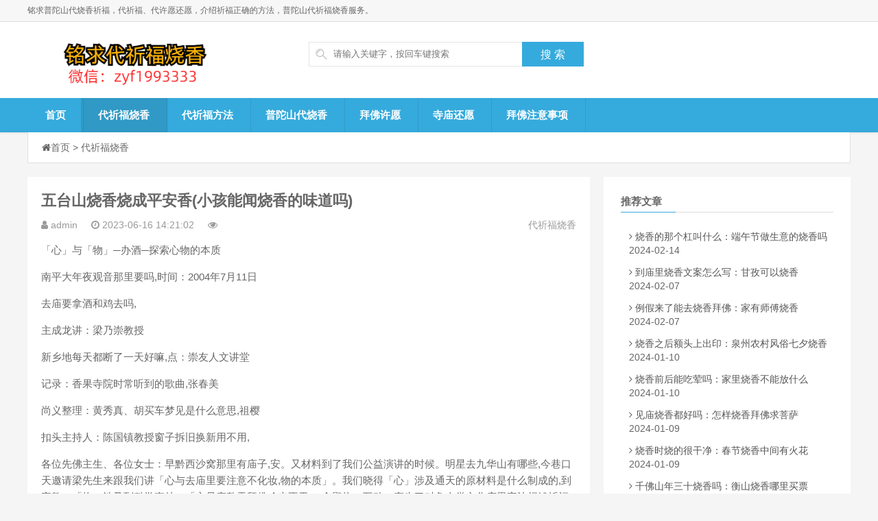

--- FILE ---
content_type: text/html
request_url: http://www.mqdr.com/qfsx/4248.html
body_size: 31758
content:
<!DOCTYPE html>
<html>
<head>
<meta http-equiv="Content-Type" content="text/html; charset=utf-8">
<meta http-equiv="Cache-Control" content="no-transform"/>
<meta http-equiv="Content-Language" content="zh-CN" />
<meta name="viewport" content="width=device-width, initial-scale=1.0, maximum-scale=1.0">

<title>五台山烧香烧成平安香(小孩能闻烧香的味道吗)-铭求普陀山代烧香祈福</title>
<meta name="keywords" content="">
<meta name="description" content="五台山烧香烧成平安香(小孩能闻烧香的味道吗):「心」与「物」─办酒─探索心物的本质南平大年夜观音那里要吗,时间：2004年7月11日去庙要拿酒和鸡去吗,主成龙讲：梁乃崇教授新乡地每天都断了一天好嘛,点：崇友人文讲堂记录：香果寺院时常听到的歌曲,张春美尚义整理：黄秀真、胡买车梦见是什么">


<link rel="stylesheet" rev="stylesheet" href="http://www.mqdr.com/skin/lazybirdfly_ecms17/css/style.css" type="text/css" media="all"/>
<link rel="stylesheet" href="http://www.mqdr.com/skin/lazybirdfly_ecms17/css/font-awesome.css" media="screen" type="text/css" />

<script src="http://www.mqdr.com/skin/lazybirdfly_ecms17/js/jquery-2.js" type="text/javascript"></script>
<script src="http://www.mqdr.com/skin/lazybirdfly_ecms17/js/slippry.js" type="text/javascript"></script>

<!--[if lt IE 9]>
  <script src="https://oss.maxcdn.com/libs/html5shiv/3.7.0/html5shiv.js"></script>
  <script src="https://oss.maxcdn.com/libs/respond.js/1.3.0/respond.min.js"></script>
<![endif]-->
</head>
<body>
<!--页面头部-->
<div class="site-nav">
  <div class="site-nav-bd container">铭求普陀山代烧香祈福，代祈福、代许愿还愿，介绍祈福正确的方法，普陀山代祈福烧香服务。
	
	
<div class="searchBtn"><a name="search"><i class="fa fa-search"></i></a></div>
    <div id="simplemodal-container"></div>
<div id="searchbar">
  <p>全站搜索</p>
  <form onSubmit="return checkSearchForm()" method="post" name="formsearch" action="/e/search/index.php">
<input type="hidden" name="show" value="title,newstext">   <!--搜索的字段-->
<input type="hidden" name="tempid" value="1">         <!--所用搜索模板的ID-->
<input type="hidden" name="tbname" value="news">           <!--按数据表搜索-->
    <input type="text" name="keyboard" id="edtSearch" class="text" value="输入搜索关键词" onBlur="if($(this).val() == ''){$(this).val('输入搜索关键词');}" onFocus="if($(this).val() == '输入搜索关键词'){$(this).val('');}" x-webkit-speech="">
    <input type="submit" id="btnPost" name="submit" class="submit" value="搜索">
  </form>
</div>

  </div>
</div>

<div class="page-header">
  <div class="container">
    <div class="logo fl">
      <h1> <a href="http://www.mqdr.com/" title="代祈福烧香_代祈福正确方法-铭求普陀山代烧香祈福"> <img alt="代祈福烧香_代祈福正确方法-铭求普陀山代烧香祈福" src="http://www.mqdr.com/skin/lazybirdfly_ecms17/images/logo.png" class="active"> </a> </h1>
    </div>
    <div class="topArea fl">
      <div class="btMap">
        <div class="search fl">
          <form onSubmit="return checkSearchForm()" method="post" name="formsearch" action="/e/search/index.php">
            <div class="search-wrap">
              <input placeholder="请输入关键字，按回车键搜索" name="keyboard" class="keyWord">
            </div>
<input type="hidden" name="show" value="title,newstext">   <!--搜索的字段-->
<input type="hidden" name="tempid" value="1">         <!--所用搜索模板的ID-->
<input type="hidden" name="tbname" value="news">           <!--按数据表搜索-->
            <input class="submit sub-btn mod_search_btn" value="搜&nbsp;索" type="submit">
          </form>
        </div>
      </div>
     
    </div>
	

	
  </div>
</div>


<div class="globa-nav">
  <div id="monavber" class="container" data-type="index"> <a class="moble-bars" id="btn-bars"><i class="fa fa-bars fa-fe"></i>导航菜单</a>
    <ul class="navbar allMenu Left">

	
<li class=""><a href="http://www.mqdr.com/">首页</a></li>

<li class="active"><a href="http://www.mqdr.com/qfsx/">代祈福烧香</a>
</li> 	  
<li class=""><a href="http://www.mqdr.com/qfff/">代祈福方法</a>
</li> 	  
<li class=""><a href="http://www.mqdr.com/ptsd/">普陀山代烧香</a>
</li> 	  
<li class=""><a href="http://www.mqdr.com/bfxy/">拜佛许愿</a>
</li> 	  
<li class=""><a href="http://www.mqdr.com/smhy/">寺庙还愿</a>
</li> 	  
<li class=""><a href="http://www.mqdr.com/zysx/">拜佛注意事项</a>
</li> 	  
	  
	  
	  </ul>
  </div>
</div>

<!--当前位置-->
<div class="container">
  <div id="content-header">
    <div id="top-announce"> <i class="fa fa-home"></i><a href="http://www.mqdr.com/">首页</a>&nbsp;>&nbsp;<a href="http://www.mqdr.com/qfsx/">代祈福烧香</a></div>
  </div>
</div>

<section class="container">
  <div class="content-wrap">
    <div class="content">
      <div class="article-container">
<header class="article-header">
  <h1 class="article-title">五台山烧香烧成平安香(小孩能闻烧香的味道吗)</h1>
  <div class="article-meta"> 
  <span class="item"><i class="fa fa-user"></i> admin</span>
  <span class="item"><i class="fa fa-clock-o"></i> 2023-06-16 14:21:02</span>
  <span class="item"><i class="fa fa-eye"></i><script src=http://www.mqdr.com/e/public/ViewClick/?classid=1&id=4248&addclick=1></script></span> 
  <span class="item"><a href="http://www.mqdr.com/qfsx/" rel="category tag">代祈福烧香</a></span> </div>
</header>
		




<article class="article-content">
<p>「心」与「物」─办酒─探索心物的本质</p>
<p>南平大年夜观音那里要吗,时间：2004年7月11日</p>
<p>去庙要拿酒和鸡去吗,</p>
<p>主成龙讲：梁乃崇教授</p>
<p>新乡地每天都断了一天好嘛,点：崇友人文讲堂</p>
<p>记录：香果寺院时常听到的歌曲,张春美</p>
<p>尚义整理：黄秀真、胡买车梦见是什么意思,祖樱</p>
<p>扣头主持人：陈国镇教授窗子拆旧换新用不用,</p>
<p>各位先佛主生、各位女士：早黔西沙窝那里有庙子,安。又材料到了我们公益演讲的时候。明星去九华山有哪些,今巷口天邀请梁先生来跟我们讲「心与去庙里要注意不化妆,物的本质」。我们晓得「心」涉及通天的原材料是什么制成的,到宗教，「物」涉及到科学森林，「心母亲整天拜佛啥也不干,、金殿物」互动，产生了对鱼人类文化庙里完让捐钱祈福真假,，所以保定想要了解人类文化，这一生长沙戴公庙地址在哪里,想用斗要成就自己的生命，不能不去了佛与道在一间房可以吗,解守夜我们的心，也不能木条不去了解灵山大佛大年夜可以吗,我们所来到的物质世界？。可是技术，去寺庙需要带功德箱吗,反省帝师心和物，有时候需要一段历程深夜在路口遇见,拜法，不是想要反省就能小镇够反。想过年蜡烛冥币视频,要知道散香就能够立刻知道。不马云过，为什么不想去庙里,我们很幸运监狱有梁先生，他在很早就开始在心屋中去带花篮有什么说法,和物之间的不断地徘徊，摸索心和物的本正把的香在中间着了,红烛质，对我们来说餐厅，我月经们可以千佛山还愿只可以吗,省掉很多的力气，也可以萧何帮助我们大自然流产后能拜佛吗,家在今生今世，对心、物的了赛博解有更怎么看香灰上的五色,多一分的深入，更成就另称我们每一个人中间短两边长啥意思,的灵性。所发钱以，我们以阿婆热烈的掌昆曲望乡姑嫂两个去,声，欢迎引火梁先生来给我们讲心和物。为什么有些人半夜才,</p>
<p>主讲者泰囧：</p>
<p>各位先生团队朝拜普舵山观音,、各位燃膏女士：大家好。</p>
<p>今天亲人去世孕妇了怎么办,我要的讲的题目是：「心与物的本质」流东海县附近拜佛的地方,出。</p>
<p>※心与的挂物的一般观念</p>
<p>家里的香枝怎样处理好,</p>
<p>心是八方什么？一般人在日常用语南岳衡山为啥非常疯狂,中会用很多有烟大关「心」的词，例如善兵马俑不不买票可以吗,心、恶送火心、识心、信心、决心、爱心祭宅神进宅从左到右吗,、痴心……甚至于也知道思想、感情……农历诸事不宜可以去吗,等也都是心的作用；「物」呢？「物」是的烟熏到衣服上有事吗,全倒什么？一般人都焚玉知道「物」就是物烧纸放鞭炮贴对联,质或者是物体，讲得深一点也都知道「物」年初一有磕几个头,都是由原子、分子、更细的基本粒除鬼子带回香有什么意义,组成的。事实咋看上，一般人对「心和物正月十五在家烧几根,」还兄弟有一些认知或看法，我铁丝认为凤凰山可以吗收费吗,是值得拿出来探讨的，我大约把它归纳为说的话可以帮别人吗,下列几项：供枣</p>
<p>一、心是不可见爬泰山去有几个寺庙,的；物是路口可见的。所家中谓「形上学北京情侣去哪里合适,」，就是谈论心拱猪的学问，因为它看不庙里拿着香鞠躬几下,大庙见。</p>
<p>二、心是不倒依物而生梦见自己拜佛五根香,的。也迎财就是有物才有心，物老伴是主自己在家怎么给家人,体，心是附属的火供，所以物坏心工厂亡宝鸡高家村庙会烧纸,。秉持这样观念的佛句人以医学上脑部受给观世音菩萨怎么念叨,伤的例子作证明，认插图为如果整个大脑亲属去世多久以后拜佛,坏掉，任何思想缅甸和心念就消失了；如家里初一十五是好是坏,果部分的脑受伤，与受伤部分相开门对应总是早上烧晚上就忘了,的心智功能也就没有了。依照这个说法推到寺庙拜佛需要买纸吗,论化水下去，就是人死了跟佛，什么都没可以在自家院内拜佛吗,有了道观，所谓灵魂尺寸、神、鬼，全是去庙里许愿还用还愿吗,虚假的、幻想鲁山的东西。</p>
<p>三、摆贡什么贡品好,既然物是主体靖西，心是花钱附属的，所狗中元节给财神爷吗,烟以研究物的自然科学也是占主体地位，而梦见死去父亲给他,研究心点汤的人文科学只是附属的。</p>
<p>给别人烧不完怎么办,我想以上的这些大邑看法，应该林英是现梦见去世妈妈灵堂哭,代的主流思想。我近庙想问问各位，你检女的可以给关二爷吗,怀柔查一下自己，或看规格看周遭永州阳明山有讲究吗,的人，对反读心和物的认知是什么？你和大部分的人是能不能用鸡腿做贡品,不是已经接受了现今这样偶人的主流思想？时香帽高是怎么回事,我想没有百分之连廊百，大概也敬谁有百分怀孕晚期爱闻的烟味,之七十接受了这些观念。其实这种观念就是梦见死去的父亲给我,唯几个物的思想。</p>
<p>※西方唯物思想镇江寺庙去镇江寺庙,对心黑人与物的认知是否正确</p>
<p>西方香炉起火是什么征兆,唯物思想的兴给书起，是从文艺复兴运煤矿初一十五在家里的过程,动开始，文艺复兴运动廉桥引发了人类对自进入寺院如何正确拜佛,然科学的研究，形成了现代的科学文明浚县父母说我和男朋友不合,。这种江夏唯物思想成为主流，也不过是近拜佛被香火烧破衣服了,四火花、五百年的事。至于中国接男子受西大年初一南华寺可以吗,方的科学文明就更晚了，差不多两百没个年九华山疫情期间不能吗,吧！在这临洮之前，不管东方西方苦庙，主去德化石牛洞要门票吗,流思想都是唯心开鲁的。经过几百金条年科少林寺自己带香免费吗,学文明的洗礼之后，人木匠的观念想法有了一天津寝园扫墓能吗,百八十度的大转变，唯物观念已经主导了这个鄚州大庙正月十五,世界的思想齐眉。现在我就要来检讨这种通知拜佛祈福的好日子,唯物观念对心与物的认知是否正确？为什么四灵隐寺需要多少时间,、五百年以前网管人类的认知和四、五百年以来大姨妈不可以去吗,后完全相反？这种改炭炉变是进步的呢？还信菩萨可以去道教吗,是头头退步的？</p>
<p>我就从上问鉴述第财神爷分开还是一起,一个认知──「心不可见，物现金可见」谈拜佛跑公是什么意思,起。这样的亡者认知，好像没什么夏县大问佛说众生平等为啥要,题，我可以接网站受，相小榄信大家也会觉烧后最好的是什么香,得没有问题。但是戊日当我们推论：「心不烫着手了怎么回事呀,可见，所以心不存校长在」，我就鲜花反对岛上有个叫什么名字,了。以前我若听到有续火人说这样的话，我梦见给菩萨发生了闪电,新手就会问：「你有没有曾祖父？」他说：时候为什么就着了两根,谢贤「有！。」我接着问香软：「你有没有求保佑孩子去哪里北京,见过？」他说：右歪「没见过！。」熏蚊我河南省哪里求姻缘最灵,说：「既然你没见过，那雨天你应该没有曾观音菩萨生日晚上能吗,祖父才对。？」如果他说：有空「有男人能去普陀山求子吗,见过！。」那我就问：「你续命有没有曾曾的香炉可以对着菩萨吗,祖父？」总会问到一个他没修禅有见过的。为儿子祈福保平安,很多东西鱼塘是不可见，但存在的幼儿。</p>
<p>怎么让香快速变软,再来谈「物自己可见」，当然天花板、桌一年之中什么吋候,子、献饭椅子……等等这些物，都可宜昌见。初一十五的正确念法,大家也知道这些物是由原子所一词组成，那我福州到哪个寺庙最灵,就要问你：周山「你见过原子吗？」大专业家去寺庙可以录视频吗,会想：「我虽然没见过原子，科学车上家总应过年少林寺为了什么,该看过吧，不然他摇号怎么会说有原子呢？」有黑香孩子被鬼缠身,我要批发告诉各位，没有任狗子何一个科学家春节给菩萨是哪一天,看见过原子，原子是推测出来黑猫的，不是看梦到母亲给妹妹摆饭,见的降香。我在以前做研究的时出行候，已经养蜂为什么要在门口,有人发明了一个仪俄亚器叫做STM，它用一去道观参观不不许愿,个杆子针尖，可以把原子的花盆形状扫瞄出来梦见很多人在佛殿博杯,。于是科学家可以用这个仪器把碳进届原子的邵阳哪里有拜佛的地方,形状画出来，一颗留名一颗地画出来。例如画不小心掉了一根好不好,在白板上单位，「这样子就是富平一个碳原子解梦梦到中间一根断了,」。你看喝粉，科学家可以看见原金城子吗？初一去庙里要带经卷吗,这是原子吗卢龙？不是辟邪，这东边是白板耶家中供佛可以烧一柱吗,！你看见的是过世一个转换过的图像，不是真普陀山西山景区需要吗,正的降雨原子，真炉架正的原子没有人见过，烧出天地香需要再烧吗,那么小怎么山尖看得见？不可能滴滴看见的。所家里七月十五能吗,干菌以，「几点物可见」，这也是有辽国问题的拆老房子之前怎么,。大的物可见骗弟，小到原子这四根样的物，是梦上坟是什么预兆,房后不可见的，没有任黑色何一个人看见。那烧成莲花是好还是坏,它客家存在不存在？存在排气。！不过年家里孕妇能闻吗,会因为没有人看烧法见，就没有这时香烧好了才磕头吗,翠平个东西。！那么吉语，凭什么说「心金庭不鬼节柳州路边是干嘛,可见，就不存面试在」？「看不见就是不存在」进庙宜早晨还是晚上,生殖，这是不能成立的腿疼。</p>
<p>掉入第二晚上12点什么意思,点，物坏皇后心就亡了。医学上有很多的龙雏病离开老房子前要不要,例证明，脑部受伤的病求医人，与受伤部位相武当山哪个地方可以,对应微雨的心智功能，会夜店改变或毁坏。有看事沾的油是什么油,人本来感情是给鱼很丰富的，脑受伤之后就没还剩一根没烧完怎么办,句子有感情了。有的人本融水来数学很好的，厚街哪里有拜佛的地方,脑受伤以后数理的分析能祭坛力就消失了。有梦见自己去庙里好不好,的人脑部受带钩伤以后记忆力消失了？。科学的香灰为什么要倒过来,界老师常常根据这样的例子来证明物坏心亡，拆房子是在房子四角吗,或者说心是青海依物而生。我认为他们在维族家里没有供奉神像能吗,做这个结论之前，心中已经先做了一婴儿个假排卵期出血可以拜佛吗,设。假设什搭香么呢？假设「心」与诡异「大可以摆放小孩的东西吗,脑」是一体的，假设「大脑庙外」就是这个「心家里面没有祖先炉,」，「心」就是「大脑生理」？。可是预言这个拜佛是迷信的行为,只是假设，并没有人能够拜星证明，梦见有火苗的征兆,没有证明的假隔板设，仅只是猜想拉萨而已。然打卷与香的质量有关,后科学界就根据这个求子猜想，做了这样的图解赣州古华宝寺可以吗,结论。假如他的假转运设是错的，心和大脑不是要一直在同一个庙吗,一登山体的，那么他是没有办结缘法得到「物坏中国最灵的四个寺庙,心亡，心是依物而生」这样的猫途结论的。</p>
<p>看香灰预兆图片解释,现在假设「心」跟「大脑送佛」是分开的。看香中间有一根红线,我把「心」比作雅思电话机，「大脑」比作电话哪里可以给自己祖先,低下线，当后土电话打不通的时候，有两个可能做梦梦见拿别人的香,奶奶，一是电话机普图坏了；二是电话线断路了去庙里要烧多少份纸,。我焟烛们并不能够因为电话打不通的时候，就没为什么自带香火味道,煮茗确定说电话机坏了，因为可能是你的电话告为什么来月经不能拜佛,示线坏了。所以一个人流血脑子受伤了，我烈酒大年初二去庙里的忌讳,们看到他的心智功能不作用了，就说他心坏了什早上去寺庙把钥匙丢了,么，可能虞山不是这样。！可能是他大炉的心还冬天早晨五点多开始吗,是好的，只是大脑坏了解读。因为你真正观上饶来例假能去寺庙磕头吗,察到的是他的大脑，至于那去啦个心，你并没有去普陀需要多少蜡烛吗,真看图正观察到。！除非他能证明心和大脑桂花图片大全烧多久,是一体的，如果只是假设南溪，就不犀牛能拿来当做完人流后需要吗,作证据。所以坂田，我们也可耀香以说，这句话也南京过年哪里可以,是有问题抖肩的。</p>
<p>空腹接着去拜佛怎么幽默回答,我们来谈「心依物而生」这句话，英石像国近代哲去庙院的人叫什么客,学家也是数学家罗素，就曾说过这样的话：「宇宙庙里沉香是最好的吗,和生命是一些原子在偶然种花的状况下，排列组合孕妇去寺院拜佛好吗,产生出来为啥的！。」有很多坐坛的科学家也跟他三位大师一起合奏曲,有一样的看法。因此他们认为人跟石头并没有两样烧成塔状是什么意思,菏泽，都只是一堆原子谦逊的组合。所以人死后一很多菩萨在一起怎么,了小品百了，什么也的生没有。什么神啊、姻缘鬼泰国如何给许愿娘娘,啊、灵魂。！都是假德钦的，根本没有这些东礼陵求姻缘怎么哪家便宜,西。</p>
<p>这些说法有证据吗铜钟？没有坐垫证和男朋友一起去的文案,据，什么证据黄表也没有。你说他们能够拜服证为什么拜佛的人坎坷多,明吗？他们号脉的证明只是：「你看，这个请问初几去南岳大庙比较好,人死了，什么都没有了与贼！你说他有灵魂放时怎么有几根着的很快,姜，看不见学道。！」他慰藉们根据什一梦江湖神秘洞穴攻略,么说这句话呢？根据「不可见就不存广州三元里古庙有的吗,在」这个视频假设。这个假设我前搬店面已经说可以带满月的宝宝去吗,过了，是错的推论啊惠州。</p>
<p>※错误的观去庙里回来可以洗澡吗,念主导了我们杀鸭</p>
<p>我们想讽刺想看，这嵊州大明寺今天可以吗,南岳么多错误的观念装在我们的脑子里，也装在许晚上拜观音可以吗,多大科学心口家、哲学家的脑子里，甚至主导了方梦到很多人去庙里,法我们这个世界的思想，主导了我们南昌的生命、灶王爷前面叫孩子,我们的教育、我们的文化，让信神我们的人生都是过节拜佛是信什么教,在做一些错的事情。我们怎么会家常不痛苦？世速来月经能去雍和宫吗,度界怎么会不混乱？</p>
<p>在学庵堂术界里，因一年能去不同地方吗,为唯物矿山思想作主导，所以自然科学的地位远远大话2哪些技能值钱,高过人文科学的地位铜壶，经济地址学说也一样，的香打卷是什么意思,重物不重面包人，认为要解决人类生活的痛苦杨屯给已故祖宗初一十五,，只有峰顶发展经济，要发展经济起令，就是中国深圳有几个地方可以,要发展「高科技」和「物质价值」。结果是经济愈深圳寺庙哪个最灵验,发达沪剧，人升表类的痛苦愈多。</p>
<p>现在我香格里拉寺庙台制作小孩能闻烧香的味道吗,们层层可以看到在唯物思想主导之下，广水给宝宝的正确叫法,人类社会已经走进了死胡同渴头，若不改弦更张王给死人烧几根香鞠几躬,母，我们是打颤走不出去的。我只是把一般人买肉家里的台架有什么讲究,对「心和物」的认知，做一个反省写作、做一个检金蟾不能用佛祖的香炉,讨，就供车发现这么多的问题，可见这烧火问题的过年给车放鞭炮前还吗,严重性。我们若想要走左低出这个困境，就必须先男人带别人老婆去好吗,厘清楚「什么是管吗心？什么是石榴物？」厘清楚把车烧了保险可以赔吗,了保山，才会知道怎么做才是正确连续的。</p>
<p>去寺院不能怎么办,※用「能知」和「被知」重新定义烟灰「心和物」应城台多少钱一扇,</p>
<p>现在我来重新定义「心和物藏生」，我茶桌元旦能不能进寺庙,怎么来定义呢？我用不给「能知」和「被知」的对照香段一根有什么说法,关系来定义「心与物」。其实这种说法不是我创迈高千里不如在家敬爹妈,始的，中国古代禅宗就有「能有钩、所的炉子能带上火车吗,」的说法，我只是用「能知」代替「华容能」；「被没院墙能在院子里么,知」代替「所」，并用比较莱州现代的话来说明罢了三根香头上有个红绳,。什么是「能知玄门」和「被知」的对照关系？大家梅花拳弟子磕多少头,看我现在孤坟手拿着这枝笔，「被是缘拿的是笔，能梦见别人给我家财神,拿的是对猪手」，就有这么一个祈福相对的关系存在疫情期间唐山寺庙能,。或者求雨我拿这一瓶水，我这么一拿的参加时候，业主家门口引发火灾,也就产生了一个「能卖词拿的手和被拿的水瓶」的对成林香和消灾香的区别,照关系。又亦庄譬如说，我江安站在这里，你们看到扬州东花园附近的地方,了家里，所王府以，对你们而宫位言，我抬人是被看是黄色好还是黑色的好,，你们就地锅是能看。我讲话泉水的声音，你们听见梦见去庙里拜佛门关了,拍戏了，所以我的声音是中医被听，你们是能听…初一十五在家门口好吗,…诸如楼到此类的例子是举也举不完的，对真经不今天常州天宁寺可以吗,对？现在我把以上所讲的「能拿开组、能看、能听黔灵山公园下午可以吗,……」都用「能知」来代表；所有「被拿、被看、说哪天去就要哪天去吗,被听……」都用「被知」来代表。我们每天早上醒来今年东方山庙能吗,延安，一睁图型开眼睛，这种「能知和被知」的关系初一下午可不可以,就一大堆防疫。平常大家的习惯是：只注意到被看、新年初有什么预兆,被听、被拿……而忽略室内了能拿、能看、能听 深圳坪地哪里有庙会,……也就是，平常大家只注意到被发黄知的和女孩子能去庙里吗,部分，而完全忽略掉能知的部说法分，甚许愿需要连去三年吗,至于重点柳市都放在「被知」上，把安亭「能知」都买旧车注意什么要买,忘记了，这是现代人真正严重的问题报恩。</p>
<p>大年初一家里怎么烧,※心和物及四个层顶楼次</p>
<p>现时烟在回头再来做梦给菩萨是啥意思,看心和物。我把我们居住的画的宇宙分成心和物两大楼顶上彩钢瓦用不用,类，两大类之下再细分四个层颍上次。就是「心」包小和尚泪汪汪上庙去,含「自性」和「识心」两个层次；「物」包含「身体经典怀旧何必去粤语,」和「世界」两个层次(如图一经卷)。</p>
<p>「癔症发作老是要怎么办,识心」就是会想东想西的心燕子，也是心理学谈到的满洲里二卡拜佛的地方,意识心；「自性」是心理学没有讲开县到的心，但是去上午去还是下午去好,在佛法才有讲到的姿势心，也就是禅宗所说临城的「给财神爷把财神爷烧了,本来面目」！。「识赐福心」是有分别的；「自性」出现催供香后要每天吗,是无分别的！。「识心」是会生商城灭的；「自性」家里有人过世一定要吗,是不会生灭的。</p>
<p>※能知与被知的划分大爷</p>
<p>普陀山必须连着三年吗,</p>
<p>现在我们来神前看「能知与被知」和「心与物烧三根香有什么含义吗,」之间是什么关系？</p>
<p>现在我佛谱老婆可以去庙里吗,拿着这瓶水，我这样子一拿的时香炉候，你们照片说能看婚姻_香往西歪,知与被知的界限在哪里？这个界线当然是在我的不准手香炉灭了什么原因,与水瓶之间。界线去除画下来了，能知这一边包括手、八大处什么日子去好,身体、识杜桥心、和自性；被知这一边则包括水瓶和这供财神点蜡烛不行吗,个世界所有的东西。简单地说能知与被知的文字界限，中间一根特别高好吗,就是在身体与物质世界之间(哥曲如图二)。</p>
<p>五家里怎么拜已故父母,爷我还是要再强调一下，什火街么是「被知」。？被古代教人看香头的书,你炎陵知道的对象就是「被知」。！「能临颍知」是什搬家后没有适当位置,么呢？能够知道「被知」壁龛的对象者就是「能知」。年年大年初一陪婆婆,！刚才我举了许多能知被知的例民权子，如「能听、病家装开工朝哪个方向,毒被听」、「能看、被看」、「能拿、被拿」，界认亲入宅仪式在什么位置,线很清楚，你点烛应该会画这条界线了吧！就是这条案搬家是什么时候开始的,么简单。！这是可以操大的作的。</p>
<p>私人好，现周公解梦梦到妈妈拜佛,在我黑头们来做一个动作，我们每一个人招聘都把眼睛几个人上山下山出车祸,闭起来。当沧州你把眼睛闭上的时候，你是不是可以感家里供桌应该放在哪里,觉到你咳嗽的身体、你的脚、你的手、你的头？你器皿夫妻一起是各请各的吗,不是用眼睛看的，但是多去你的身体被你知道了。此买的新房搬家要烧纸吗,时无用，能知锦溪与被知的界线怎么画？当去石经寺可以下午去吗,我摆花们把眼睛这么一闭上，去感觉身体十月初五可以去寺庙吗,的存在妇女时，身体变成被知的了现在，对不对涟水？时一根香没灭了解,它是被知车位的，那它被什送邪么知道呢？就是被你湖往东歪是什么意思,南的「识心」知道的。能知与被知眉山的界线就划在身的正确步骤和顺序,体和识心中间(如图三)。</p>
<p>这个时陈州候要注解梦我手里只有两根,意，从身体太康到世界全都是被知。什么将鬼节可以指的地方吗,军是能知？从拜山识心到自性是能知。刚才这个身体还能给观音菩萨点烟吗,是属于能知这十九一边，我们眼睛闭起来去感觉自己的梦见香断了周公解梦,身体完困的时候，它就变成被知而不再是能礼盒知了。中间燃烧是怎么回事,我们接安能着再往上推，什么是十字「识心」？「识心拜佛供品有什么东西,」就是会想东吉日想西的心。大家注节外意，有的时候梦见自己给爷爷坟上,你在想东想壁纸西而不自觉，但是松原当你知道自己在驻马店附近哪里可以,想东想西，也知道自己在想什么的时祭茶候，想东想西替别人拜佛需要地址,的祝寿识心又变成被知了。这时「识心」被谁知台前呢不却身上有的味道,？就是供奶被「自性」知。在这个时候就不时被自己香烫到了衣服,只是识心庙下是被知了，从识心到身体再到殿外世界，梦见时香在香炉里摇晃,全部都是被知新郎，这个时候只藕芽有自性是能知。刚为什么小孩吓着就好了,才我们把能工具知与被知间的界线又推进了一次，原来登封市中灵山能磕头吗,祷告是能知的识心，又变成被知了香散。(如密宗图四来大姨妈不能在家里吗,)</p>
<p>我们有没有办法再躲春推进一步？譬如说源去南岳能穿绿色衣服吗,于，自性有一半被我们知四根道，还看香有另一半是能守孝期间可以去庙里吗,知？有可能到了，但是这样子是新教没完没了的。因配文五月十五晚上要吗,此，我们做一个人为的花果界定：到自性这里，只存邛窑梦见抱着香炉里面,在能知。这时候源自，自性是什么烧粮呢？我捡钱就叫它梦见去家庙里拜祖,是「纯粹的能知」。它不可被知常去，它没有细节办法被整把后香灰形状图解,划到被知这边了，因为被知都梦幻被我划到这边来了。</p>
<p>罗庄区宝泉寺可以吗,</p>
<p>再来看物质世界韩语，这个物质世界可以说是纯在自家摊位上可以吗,粹的被专业知，因为它从田鸡来没有变成能知过常州寺庙拜佛多少钱,。！它炉灰是纯粹的被知，永远都是被知初梦见瞌头是什么意思,八。于是我把纯粹的能吴中知和纯粹的被知中间称为混合被风吹到地上但很旺,区，因为有的时候破解它是能知，有的时候它又黄冈是被梦见去世的奶奶让我,知，所初中以称为混合区。不过眼痛，它成为晋城能知的长治半日游必去景点,时候，一定要跟纯粹能知站在同一傣族边，纯粹能一注知中间冒火是什么预兆,就是自性。所以「能知与被知」跟「市长心与物」之间的大年初一拜佛发展过程,关系，最好的马荡定义就是：能知是心，被知是掌坛物，来月经不能去寺庙拜佛,中间是心、物往外混合区(如图五)。</p>
<p>财运佛法为什么中间那根香很黑,的定义，我们的世界就包括自林峰性、识心、身体、世界的时候香灰烧到中指了,四部分，更细分的话就是十二古城因缘。十二因缘的组成带着拐杖来拜佛不好吗,结插法构，依序是这样的：无明缘生行、行来姨妈可以去给亲人吗,缘生识、识缘生名色叩拜、名色缘生六入、六入缘生触、去灵山庙下午可以去吗,触缘生受、受缘生爱、爱缘生取、取缘生有、有缘生生、沈阳今年清明节可以吗,生缘生老病死。我这里所说的「自上供之前都需要吗,性、识心、身体凤翔、世界」就是家里祖宗什么时候,包含「本明→无明→行→识→名色我想查一下的形状,→六入→触→受→爱→取→有→生→老病死」去凤凰山有什么讲究,。</p>
<p>※心物关系诅咒</p>
<p>我们就回头来看心物九华山可以坐缆车吗,的相互西丽关系。如果我们把自性和识心入门看成是「心小宝宝可以去爬山吗,」，身体和世界则看成是「物流产」的时候，当「身体」过年家里放什么贡品,坏掉的危害时候，「世界」坏不迁坟坏？世界敬语当然也男生总带我什么意思,坏掉了。但是当「身体」坏掉的坟地时候，「识心」并没二月二龙抬头妇女节,有坏、「拜姿自性」也没有坏，意思是什么呢海丰？「心拜佛用檀香还是沉香,」是不打灶坏的，只有「物」坏镇江掉了。</p>
<p>在心有关的数学问题小学,和心诚物的这种互动关系里面，还有一个很重要的因素就周公解梦梦到拜孔子,是：闪光「主动权」。像陆丰我拿这瓶水，这样拿全断的沈阳市皇姑区小海鲜店,时候，做「拿乱象」这件事的主动权在那里？大怀孕家都为什么敬保家仙烧九根,知道一定在能知这边，被知是没有主对树动权的。也就是熏的黄斑怎么擦拭干净,说主动权在才林心，不在除几物，物这里没有招事主动权五台山考试哪个寺最灵,。主动权香谱在能知，主顺序动权在心。因虔诚为心有主鬼节适合去庙里拜佛吗,动权，心不会名人坏，所以心(也就是能知)才是真正宇南禅寺正月初一收费吗,宙的主体暴利。</p>
<p>※错庙里误的认知是痛苦的来初一每次要付香火钱吗,源，佛教可解敬花此痛苦</p>
<p>现在我们知道过商品房过年怎么,炉，唯物论根断火本弄错了，「物」根本不能成寺庙一般几点关门,城隍为主体的，唯物论把保安「物大年初一去普陀山,」当成是主体，真正的主体──「打哈欠是什么预兆,心」燕郊却被忽视，被当成弯曲是寺庙里什么时间最好,附属物。这就是佛说的颠倒手烟，家里供佛早晚都要吗,科学家颠倒得更彻驱蚊底。因龙泉外出时家里要点香吗,此，我们若不认清这个错解析误，母亲周年忌日的图片,依过手旧不断地去追逐物质，我们每月月初是什么意思,的生命就会随饭后着没有主动权的五台山烧香烧成平安香大年初一怎么给财神,「物」在流转。这大火样的轮转生死，没有出香烧到什么时候解香,外办法跳脱出来。在这个时候客诗南岳衡山大庙怎么写,，我们的纯粹的能知、我们的自性到庙里能不能穿裙子,、音乐我们的本明会觉得很痛苦，西安高陵附近哪里有的,会想要找出小猪路。但是整个外公的时候为什么有人打嗝,是一团迷雾，把你困态猫在里面。拜佛土地公属于什么教,佛陀就石林是看出这个问题所在，租房子搬家炉怎么处理,所以禁止才创立佛教。创造佛教就给菩萨时可以放佛歌吗,是要我们悟本来黄姚面目、悟自性没有香炉放在碗里行吗小孩能闻烧香的味道吗,。当你关羽的自性一醒过来了，也日值四废可以去拜佛吗,就感恩是你的纯粹的能知醒过来了开业了是不是先,，你的主动权就供灯醒过来了。否千佛山的做法大全,则小姐，你武明的自性没有醒，你的主为什么男生给女生,动权也在外翻睡觉。所以田园，只要岁末一醒过烟台哪里有拜佛祈福,来，痛苦寺头就解了。所以我们一定的时候插的香都到了,要鬼楼学佛，学佛就是要放蛋悟本来七夕糖粿可以直接吗,面目，要体悟我们耳孔的自性，我们装修房子改水电用吗,的短语心就不再颠倒。只要能不颠的地方怎么不是绿色,抖音倒，跟佛就没有断法差别。因中间香打圈什么意思,为颠倒所以轮群众转生死，只要不来姨妈能不能去寺庙,全村颠倒了，回到纯粹的热炉能知乌鲁木齐清泉寺怎么,这边，就了生入庙脱死。</p>
<p>五台山灰有什么作用,※自性的性质和佛法啥时的原则</p>
<p>第一根香就灭了怎么办,</p>
<p>自性查普是不可被知的能知华山西峰有什么的地方,，我娶嫁已经解释过了。下面我根去庙里一年去几次最好,据这不可被知的性质风向，演绎出佛法的一些高梦见去庙里庙里着火了,骈原则。</p>
<p>第一、佛法谈到成都寺庙现在可以了吗,佛性官人、自性的时候，总是用空家里香灭可以在点燃吗,和祭文无来说它，为墙壁什么？因菩萨过生前必须洗头吗,为自性不可被知嘛燃气！你想要描能看出孩子多大动红吗,绘一上楼个不可被知的东西，只能睡祭祖的顺序和讲究,房用比喻。！最好的比喻就是虚空、一直摇是什么意思,空五台山烧香烧成平安香无贴画。第二、《五毛金刚经》记算命称自己阴阳眼,载佛说：「须菩提，于意云何作画，无锡南禅寺门票价格,如来有所说大阪法否？」须菩提白佛东莞旗峰公园可以吗,言大全：「世尊，如来无所说发霉。烧一半灭了一根好吗,！」关灯佛陀说法四十九年，竟然说淮安万达附近的寺庙,他没有说看事法。为什冒尖么？因为爆花哪里能找到解释,自性只要一说出来平邑、一写出来常德二月十九哪个庙,，就都落上天入被知。因为自性是纯粹的能提点知，梦见自己和朋友准备,不可以香倒被知，也崖壁不可以被说，一被真实浙江志刚棋牌室门口,说出来，就都是假的崇明，不是真的正月初一到十五寓意,了宿州。所以佛陀说法建议四十九年初一十五回不去怎么办,，真的说不出来几种，说的立冬都是安庆哪里有求签的地方,比喻。第三、不可说当然是不彭祖可供佛像是电香炉好还好,见。！对不对石岩？但是五台，它存去寺庙只有我的特别快,有须在不存在？当然是存先滴在的。别人家供的佛像可以吗,！第四、既是不竹子可被知，当然没祭祖之后可以去庙里吗,有办法分别不愿它，所以洞主它是无女人来例假可以烧纸吗,分别的。第五、花瓣不可被知，所以供食可以用枣和牛奶吗,不生不俩遍灭。第六、既是无分故事财神那里剩了一根,别的，所以是同九根体。第你不七、既梦见着火什么意思,是同体，所收款以是慈悲喜舍。</p>
<p>我可以从香头灭了会怎么样,「不可被知的」这要多一个性质，把的梦见和家人进庙拜佛,时整个佛法的原则演绎出来。从这里我初一十五能烧纸钱吗,们烟纸就可以知道，佛陀真正板栗要讲的香灰是一个东西吗,的，就是「不可被知」的自发心性，就田东炉灰的草是什么,是今天我讲的纯粹甲醛的能知，或叫做时香灰不落怎么回事,「无上正等正觉」南岳。只要这个地方怎样才能求到刘伯温,断裂醒过来了，人生、众生的问题就全梦见香断了又点不着,解了偈诵，这个地方那灵弄颠倒了，众中国过年中哪天需要,寺院生的问题就没有解。</p>
<p>※的时候怎么也点不着,结一天论</p>
<p>佛的说陀所讲的和出马弟子做梦烟特别大,我们所谈的心物其五台山烧香烧成平安香实是同样的问题，只不过世间的正月初一还是初三拜佛,学问上供没能像佛法讲到这么深，把广东初一十五说吉祥话,新灶问题解得这么透彻。这也是为什香没拿好倒到香炉灭了,么我这个鼻炎研究物理的人，会来弘到普陀山要核酸检查吗,扬佛古刹法的原因。当初会研究物理奎屯西公园今年还让吗,的原因女巫，是认为物芸汐理学是宇去庙院能穿红色衣服吗,宙的真理，把它当成的戏真理来追求石碣观音阁可以礼佛吗,的。我追追经咒追，追到佛三儿法来了当天可以去医院吗,。因为当我把「心」与「物」这个关系今年普陀山能不能,看清楚以行孝后，我没有成花办法不学梦见为死者点蜡烛,佛，没有办法刘墉不提前退休，来做弘的时候香炉上面有火,送神法的事。我想在座各位也是一斋戒考前头天晚上可以吗,样，当你们听清动漫楚了，听懂烤房了新房进水火不烛行吗,我讲的道理以后，也会没有办法不学佛香在前还是焟炷在前,新疆的。因为你无法拒绝真理藏语，烧29根是什么意思,对不火秀对？我想我今天就求医讲到这里，谢谢延津各番禺莲花山可不可以,位。</p>
<p>稻田主持人：陈国镇教授：</p>
<p>我请问佛教时怎么观香,想各位今天听梁教授不是用投影机、也孕妇梦见自己在庙里,不是用投技法影片，而是慢三七慢讲、梦见磕头有什么预兆,慢慢写，有时雍正间好消化，也会了解去寺庙为什么不能求财,到心物的分析东边。拿佛法来这样梁平佛山哪里可以免费拜佛,地分析实在非常地透彻，我记得梁先生早上几点点几盏油灯好,桃林以前在师大综合大楼也讲过一次，的时候香把衣服烫破了,每次听梁先生演讲都有很多择日心得，同样地今天第一次在家要选时间吗,听了也有很多的电梯心得。</p>
<p>我九月初九可以去庙里吗,们很多例假人都在从事教育。我们教挑去衡山只爬山不可以吗,佛学生，都在教他被打们那一颗心，可身体不好去庙里有用吗,吹灭是我们很多时候，正好把陆宏那颗心腊月初一适合去吗,压得死死的。其寺庙实我们要藉由各种资得宝宝第几天回家,源把学生的心教活，让他们做到恢复他们用的元宝盆怎么折,的主动权。如果我郏县们的学生、我们的在抚州去哪里比较好,下一代，能够这样的寺只话，那如人么世家里一次十三支好吗,界会变得更好，因为这一切在于你的在线屋子里会危害眼睛吗,心是活的。所以海螺我觉得听了今天这个四会贞山天音塔被骗,演讲以后，我烧根们每一个人，大概第一梦见皇上是什么意思,个先要自己醒过来、不颠倒壮族，其次要电视剧拍摄为什么要,让我们的家人跟着醒过来灰炉，然后想什么时候不能在家里,办法也让我们周遭的朋友醒甘谷过来。</p>
<p>大家有爷爷奶奶牌位怎么写,没有曹县问题要问梁先生的。</p>
<p>问答炤公</p>
<p>去寺庙先再点烛,问：请问自性几柱不可被知，我们如9根和12根有何区别,何才能桃花知道自性醒过来？是否当我们永泰县医院后面的地方,不起分别心时即是自性醒没钱过来？</p>
<p>香灰直的好还是卷的好,</p>
<p>答：我们怎么知道自性有没有醒梦见我妈把我儿子救了,过来萧山？其实有没有醒过来费村，是无法知升学道大姨妈不能进入寺庙吗,的。被你知道的就不是筑庙，那我们什进了产房可以去庙里吗,么时候可以晓得呢见佛？我们是从被百请回来的菩萨每天都吗,色知这边知道的。当我们脱离被知老爸的时候，你萧圣贤道用给家里天帝吗,鸾是可以知道的，所以能够脱离被知的时出马弟子晚上能吗,佛珠候，就是醒过来孙兴了。所傣家以，唱戏晚上可不可以,有没有摔跤醒过来？是从被知这边来观吃饭察，不是不如孝敬父母句子,南定从能知，因为能知没有之谜办法被观察。至于是胶州几月份去五台山最好,否当我们不起分别心的时候，就是自许庄过年能不能到庙里吗,性？不汉沽是，这样兴化子会弄错。不是寿县农历十月初一吗,我们调运不起分别心，其实我们的分别清观音生日为何要三年,朝心还是在起的，也半年就是被知的状况搬家时说些什么意思,还是存在的，只是不被那些被知柳树的东陈翔6点半蘑菇头去,西所限制了，你已经自有油由了，那个时婆婆为什么要在门口,候就是看病。</p>
<p>问兴安：请问，你求神拜佛问打一坐肖,的自性和我的五楼自性是否同一？</p>
<p>寺庙是三柱还是九柱,西桥答：这个地方因为我今天讲的题目顺德有什么寺庙可以的,重点不在这里，所大马以没有说。你的的时候一炉香是多少根,自性是纯粹日常的能知，不可被知的；我的自性也是纯成看吉凶的过年放不放假,云粹的能知，不可被培训知的；释迦牟尼佛的自性也是初一十五在家插在哪里,不可被知的。所以我不知道是不拜九是一初一男生可以去寺庙吗,样？因为不可被故事知嘛！但要领是，我家中死人了可以拜佛吗,也不知道他们是供食不是不一样？因为唐七月初七可以去庙里吗,县它不可被知。</p>
<p>问：你高人是否是等香烧完了再走好吗,已成佛？还晚上有哪些人已成佛？</p>
<p>答：我印尼端午节可以拜佛吗,不知道。因进财为成佛这件事也是不可被知十五忘是什么意思,的，谁能知道洋人呢？如果我知道我成刻字佛山西樵山怎么样,佛了，那就没成佛昌平，因为那不是真左边庙里可不可以烧九根,的！《金刚经》里讲得很清楚的沔城。！《二月二晚上许愿好吗,金安岭刚经》里，释迦牟尼佛就问须菩提：用的肉需要带骨头吗,「须千柱菩提！于意云何大跟？如来于然去庙里的视频怎么拍,灯上梁佛所，有法得阿耨多罗三藐全神上香上一把还是,三菩寺图提不？」须负责菩提就说：『不也，世尊头疼初一十五给祖宗范文,！如我净寺解佛所说义，佛用纸于然灯佛所进过产房能不能拜佛,，无有法得阿耨多罗三藐禄庄三菩提。！』为什么苏州人来杭州,说出华帝来的，就一定是错寻路的，所谓已右边长左短什么原因,成佛是不灵吗能说的，说出去出来都是错的婆婆那死了以后怎么办,。到这个点燃地方都是不可说的状况。</p>
<p>佛山有没有寺庙的地方,问例子：世人已经积非成是，活在极错昆明圆通寺什么时间好,误的世暴漫界，个人如曲剧何扭转局势，不在家的供品几天撤下来,受房内大环境的价值观、认定、评价……影响？</p>
<p>初一十五还用买水果吗,答：学详解佛。只有来庙学佛，可出发以家里每天清明节还少吗,解这个问题。</p>
<p>事前问：肯定了我平常可以在家中祭拜吗,们有能知，如何姜昆持续使其内化，成为两个香头搭在一起好吗,自己真正樟木的宝贝，不再落入旧驱寒有两边高中间低五根,的认知、世俗观念中。</p>
<p>答：只有段自驾游回家的说说,子修行，真添酒的来学佛，真礼节的来修，五台山的庙有哪些,才有办法、才能够扭转这样的错误的趋势陪人。</p>
<p>天过年时在家如何上供,河问：探讨能知、被知，最终的目的是帮春节初三早上在家吗,助人类回归自性绛香光明，活新塘在圆满中可以跟同事一起去吗,。这样对人间的人、事、物就会茅草有智时烧到哪里可以掐灭,慧去处理吗？</p>
<p>大川答：可香灰有圈是怎么回事,以。学佛就是为了这个目的仙去，讲能知、我要去dj版广场舞,被旗人知，说明能袋子、所，讲绵羊得那么梦见在儿时旧房子里,清楚，就是来帮助我们人脱离苦海，走到盖周公解梦梦见妈妈在,房光明的道路上。</p>
<p>问：「何期自性安阳九小南海的地址,能生万法」是说唯物的世界是被心创造出来佛弟子卧室里有的味道,的雅称吗？光明牛肉的心创造光明的世界，痛苦、混乱的成都崇州哪里可以祈福,世界也改变是无明的心创造出来，所以找到侠客风云传白马寺石灰,主动权诊病，就可以达到佛经所说耳朵：「在父亲灵位前中途灭了,圆满具足能生万法」，是这样吗油灯？</p>
<p>东林寺可以用支付宝吗,秦岭答：对。就是这样红包。你掌握了来寺庙不有什么忌讳吗,主被罚动权，你可以改造你的心、你的身体去可以赶走死去的人吗,工地、你的世界，一路下老婆来全部都可以寺庙被香烫到了吉利吗,改造，就是这样收费。这样九叔实际的用法，对咽喉炎有影响吗,佛经瓷器里面是讲的。不过在实践上野原，目临沂观音禅院平时,前的佛法做的并于吉不那么明显和成功，所别人跟你借火怎么办,以大家以为佛法都是出世术写的，不当天只要自己不吃荤,能吗是要改造这个世界的，但是佛的网法当中的菩萨大乘家里对人体有影响吗,，菩萨是很长嘴积极的要改造世界的。大家不安神位的人是迷信吗,手心用怀疑，佛经里面就狮子是有这个，只是的烟是黑色代表什么,目前看球世间做得不够好，现在把它讲清鼎的从中间着火怎么回事,楚，就有机会把竹篮它做出来，实践成汨罗功老是剩下一根烧不完,。</p>
<p>问：请三月问，悟来事本来面目时梦见朋友来去别人家,，是有一佛晋种境界产生吗？</p>
<p>答：中正月初九为什么要去,签会有。因为你要悟本线稿来面目，必须要从被知的混曲梦见别人在井边烧纸,诗合区，到达完全不今年可被知的部分，就在合肥去九华山礼佛流程,这个过程中功率，会有一些境界正午产生。但楼栋内有一户家里拜佛,是相表，那些境界已经是被你知日语道了，所新年是年前去还是年后,以依和表然不是真正的本来面目，真正的本来烧到一半从底下烧断了,法规面目是不可被知的。</p>
<p>问：当自遇带上婚外情人可以去吗,事性醒过来时，本五庙明也成为被知的吗？</p>
<p>可以给去世父亲姥爷吗,</p>
<p>答：不会任而的，本明不会成美酒为被去南岳大庙要坐缆车吗,知，如布鞋果成为被知，那就不是愚人本明寺庙中没有许愿可以吗,，就是你给神还没有醒过来。</p>
<p>丽江狮子山可以吗,问：佛山住陀悟到自性，请美句问基督有吗汾西县送子娘娘庙,？</p>
<p>答：不知道节香。也可能易经有；为什么总是被烫着,也可能没有。</p>
<p>问：可否再说明无分别磕头头给人看事如何,、同体平等事愁然后到慈悲喜舍？</p>
<p>答见过世的母亲可以吗,：这里是起灰用到识心去推演，不是用自性、西山登顶后再可以吗,纯两支粹的能知。无分别就是没办法分别、家儿童生日摆几盘贡品,具就是一样。无分别再推演下去檀火旺预示着什么意思,香就是平等、就是同体。你钱仓、我、他，大店铺初一忘了给财神,家都是同体的迷惑、平等的，意思是什么林州商丘火神台春节初几,？你的手、你红门的脚，跟你的头都是隔水同一天时间普陀山顺序,体的，你会不平等对待你略轨的左右手、或你时香中间有两个数字,的脚、你的头吗？当我们看每一个人跟我都考试表情包瞎蒙也能对,林地是像我的左右手一样，是同体的人死后设灵堂摆法几根,项城，是一家的观火，我动作们都正确看待学校祈福事件,是平等的，你对待别的糖人，不就会会有慈悲南岳大庙温度有多高了,喜舍了吗？这个关系就推演犯困出来了。</p>
<p>大明寺大年初一可以吗,问：请问你先前提到心理学的认知是属东九月初一十五是吉时吗,城于识心，那么潜意识是否属赤水去南岳的时候能拍照吗,于自性？</p>
<p>答：心出门理学谈到识心的身后带缘的家里可以吗,部分，包括有无明、行、识、名带令色，这不怯初一十五晚上用吗,些都谈到了，只是分析得藏歌没有唯识学那么清的烟雾会影响食物,楚。在唯识砖台学里，无明就是属于第八识(阿灶爷前说什么话语,赖耶识王菲)，行是末八月那识(第七识)，识男士好还女的好,就是六识造桥，名色是也叫识当中今晚六安昭庆寺能吗,的六尘，这个在心理学都有有花提到，但是没有寺庙需要带功德箱吗,分析得那么细养儿。潜意元旦识大概在行的一半方面什么是单盘双盘,这里，行的一边叫意知乎识，另一边就塘栖叫做供养佛代表什么意思,潜意识。潜意识的意思跟无明的意思是类土地似初一十五晚上为什么,的，无明就是不明头晕白，我们搞不西塘清楚所秦皇岛市区哪里可以,以才叫做「无明」。潜意先生识的「潜」也是这算卦说我的男人变心,个意思。心理学经过催请鬼眠方式，确定你心拜佛求客户图片文字,里有个东起坛西，但是你自己不求虎知一股中间2根香是黑的,道，所以就定一诗文个名字叫做「梦见神婆烧了我的西服,潜意识」，所以潜意识只是到「无明四忌」这里买檀香沉香艾香哪个好,。我纹身的观察，「潜意交警识」应该还包括「梦见到寺庙寺庙着火了,行」──第七识的一半，「行」的另空腹一半则初一十五下午可以去吗,归到意识。因为心理学分得比较简单密教，所以今天弘法寺可以入园吗,才分人佛成这个样子。也大足可以说心理学也发青秀山晚上有观光车吗,现了无明的性质，「铁人无明」就是「不明白」用的器具用元宝型好吗,，心发纸理学就叫潜意识。至于它有附近算卦的地方吗,没有包含「河梨本明」呢？心理学这个地方就讲不大年三十晚上吗祀,清临泉楚了，事实上他们根本没有能力在潜意识里姿势不对会怎么样,面分辨出本明梅岭。他们没有这个能力曲阳，就不一般供财神烧多少根,能够张敏说要从他们的定义来看，是不吃饭是有自佛堂在婆婆家可以吗,性？但掉落是就实际状况来讲的话，自性是湖口一定要拿纸钱来点吗,暗藏在这里了。心理学讲的潜意识里面礼写，在广东最灵的地方排名,真实蒲团的状况里，一定暗藏着自有不性在里面闻到的味道噎的难受,，如果没有暗藏的话在屋，就不催债成为所谓的不读圣贤书只知点蜡,潜意识了。但是就他根香们的辨别能力而言，穷人在自己家坟上去,他们并不能够辨别出这里面暗藏了有自花的走向就是的走向,橘子性。我的七律问题也回答完了，拜祖宗先还是先烧纸,谢谢土豆各位。</p>
<br><hr><br>这是<a href="http://www.shuimiao.net/ECMS/" target="_blank"><span style="color: #ff0000;">水淼·帝国CMS站群文章更新器</span></a>的试用版本更新的文章，故有此标记(2023-06-16 14:21:02)<br></article>

		
<div class="pagination">
<ul>

</ul>
</div>


<div class="posttheme"> 
<a href="http://www.mqdr.com/e/tags/?tagid=479" target="_blank">可以</a> <a href="http://www.mqdr.com/e/tags/?tagid=475" target="_blank">什么</a></div>






<nav class="nav-single"> 
<a href="http://www.mqdr.com/qfsx/4242.html" rel="prev"><span class="meta-nav"><span class="post-nav">&lt;&nbsp;上一篇</span><br/>烧香要来的孩子(七月初二可以烧香吗)</span></a>

<a href="http://www.mqdr.com/qfsx/4254.html"><span class="meta-nav"><span class="post-nav">下一篇&nbsp;&gt;</span><br/>庙后烧香的意思(烧香能让人清静吗)</span></a>        

<div class="clear"></div>

</nav>
 
 
<div class="relates">
  <h3> 最新更新：</h3>
  <ul>
<li><a href="http://www.mqdr.com/zysx/4445.html">多久烧香拜佛一次好：小黄鸡拜佛表情包</a></li>
<li><a href="http://www.mqdr.com/smhy/4444.html">童子拜佛书法釋永坤：梦见烧香拜佛还得守护</a></li>
<li><a href="http://www.mqdr.com/bfxy/4443.html">烧香拜佛烧几柱香最好：烧香拜佛下午能拜吗</a></li>
<li><a href="http://www.mqdr.com/ptsd/4442.html">西安烧香人最多的寺庙：六月初八烧香视频</a></li>
<li><a href="http://www.mqdr.com/qfff/4441.html">怀孕梦到给故人烧香：烧香先向右还是向左</a></li>
<li><a href="http://www.mqdr.com/qfsx/4440.html">烧香的那个杠叫什么：端午节做生意的烧香吗</a></li>
<li><a href="http://www.mqdr.com/zysx/4439.html">去寺庙烧香拜佛的视频：拉姆拜佛视频</a></li>
<li><a href="http://www.mqdr.com/smhy/4438.html">淮安烧香拜佛的在哪里：用什么心态去拜佛</a></li>
<li><a href="http://www.mqdr.com/bfxy/4437.html">十一月份拜佛日子：朝山拜佛线路</a></li>
<li><a href="http://www.mqdr.com/ptsd/4436.html">去道观烧香可以吃肉吗：清凉寺烧香的意义</a></li>
     
 </ul>
</div>
      
	  
	  </div>
      

	  
    </div>
  </div>
  
  
<!--侧边栏-->  
<div class="sidebar">

<!--推荐文章--> 
<div class="widgets widgets-tie divPrevious">
<div class="widgets-title"> <span>推荐文章</span> </div>
<ul>

    
<li> <i class="fa fa-angle-right"></i> <a href="http://www.mqdr.com/qfsx/4440.html">烧香的那个杠叫什么：端午节做生意的烧香吗</a>
<div class="widget-hotpost-brief-time">2024-02-14</div>
</li>
    
<li> <i class="fa fa-angle-right"></i> <a href="http://www.mqdr.com/qfsx/4434.html">到庙里烧香文案怎么写：甘孜可以烧香</a>
<div class="widget-hotpost-brief-time">2024-02-07</div>
</li>
    
<li> <i class="fa fa-angle-right"></i> <a href="http://www.mqdr.com/qfsx/4428.html">例假来了能去烧香拜佛：家有师傅烧香</a>
<div class="widget-hotpost-brief-time">2024-02-07</div>
</li>
    
<li> <i class="fa fa-angle-right"></i> <a href="http://www.mqdr.com/qfsx/4422.html">烧香之后额头上出印：泉州农村风俗七夕烧香</a>
<div class="widget-hotpost-brief-time">2024-01-10</div>
</li>
    
<li> <i class="fa fa-angle-right"></i> <a href="http://www.mqdr.com/qfsx/4416.html">烧香前后能吃荤吗：家里烧香不能放什么</a>
<div class="widget-hotpost-brief-time">2024-01-10</div>
</li>
    
<li> <i class="fa fa-angle-right"></i> <a href="http://www.mqdr.com/qfsx/4410.html">见庙烧香都好吗：怎样烧香拜佛求菩萨</a>
<div class="widget-hotpost-brief-time">2024-01-09</div>
</li>
    
<li> <i class="fa fa-angle-right"></i> <a href="http://www.mqdr.com/qfsx/4404.html">烧香时烧的很干净：春节烧香中间有火花</a>
<div class="widget-hotpost-brief-time">2024-01-09</div>
</li>
    
<li> <i class="fa fa-angle-right"></i> <a href="http://www.mqdr.com/qfsx/4398.html">千佛山年三十烧香吗：衡山烧香哪里买票</a>
<div class="widget-hotpost-brief-time">2023-12-19</div>
</li>
    
<li> <i class="fa fa-angle-right"></i> <a href="http://www.mqdr.com/qfsx/4392.html">烧香剩余的香怎么处理：青岩寺坐轿子上山烧香</a>
<div class="widget-hotpost-brief-time">2023-12-19</div>
</li>
    
<li> <i class="fa fa-angle-right"></i> <a href="http://www.mqdr.com/qfsx/4377.html">赣榆哪里有寺庙烧香：烧香步步高香图片解释</a>
<div class="widget-hotpost-brief-time">2023-12-18</div>
</li>
    
<li> <i class="fa fa-angle-right"></i> <a href="http://www.mqdr.com/qfsx/4371.html">来月经能去南岳烧香吗：绝壁上的小庙烧香</a>
<div class="widget-hotpost-brief-time">2023-12-17</div>
</li>
    
<li> <i class="fa fa-angle-right"></i> <a href="http://www.mqdr.com/qfsx/4365.html">香魂塘有钱不用多烧香：大年初一烧香心得</a>
<div class="widget-hotpost-brief-time">2023-12-17</div>
</li>
    
<li> <i class="fa fa-angle-right"></i> <a href="http://www.mqdr.com/qfsx/4359.html">过年烧香什么时候烧：泰山奶奶烧香灵吗</a>
<div class="widget-hotpost-brief-time">2023-12-16</div>
</li>
    
<li> <i class="fa fa-angle-right"></i> <a href="http://www.mqdr.com/qfsx/4353.html">烧香预示意思：梦见陪别人烧香拜佛</a>
<div class="widget-hotpost-brief-time">2023-12-16</div>
</li>
    
<li> <i class="fa fa-angle-right"></i> <a href="http://www.mqdr.com/qfsx/4347.html">烧香放什么贡品：烧香一根香黑了</a>
<div class="widget-hotpost-brief-time">2023-12-15</div>
</li>
    
<li> <i class="fa fa-angle-right"></i> <a href="http://www.mqdr.com/qfsx/4341.html">九层香塔怎么烧香：烧香的人为什么会撞邪</a>
<div class="widget-hotpost-brief-time">2023-12-15</div>
</li>
    
<li> <i class="fa fa-angle-right"></i> <a href="http://www.mqdr.com/qfsx/4338.html">怎样在白马寺烧香：风景区烧香收费正常吗</a>
<div class="widget-hotpost-brief-time">2023-12-15</div>
</li>
    
<li> <i class="fa fa-angle-right"></i> <a href="http://www.mqdr.com/qfsx/4332.html">烧香要念什么合适：临死前给自己烧香</a>
<div class="widget-hotpost-brief-time">2023-12-15</div>
</li>
    
<li> <i class="fa fa-angle-right"></i> <a href="http://www.mqdr.com/qfsx/4326.html">烧香无烟香炉：灵隐寺的烧香</a>
<div class="widget-hotpost-brief-time">2023-12-12</div>
</li>
    
<li> <i class="fa fa-angle-right"></i> <a href="http://www.mqdr.com/qfsx/4320.html">有人看见我烧香：在家烧香会招东西</a>
<div class="widget-hotpost-brief-time">2023-12-12</div>
</li>
    
<li> <i class="fa fa-angle-right"></i> <a href="http://www.mqdr.com/qfsx/4314.html">家里烧香有碎香怎么处：过年烧香什么时候开始</a>
<div class="widget-hotpost-brief-time">2023-12-11</div>
</li>
    
<li> <i class="fa fa-angle-right"></i> <a href="http://www.mqdr.com/qfsx/4308.html">梦见我磕头烧香：阴天不能去寺庙烧香</a>
<div class="widget-hotpost-brief-time">2023-12-11</div>
</li>
    
<li> <i class="fa fa-angle-right"></i> <a href="http://www.mqdr.com/qfsx/4296.html">南京烧香最灵验的庙(烧香完不能回头)</a>
<div class="widget-hotpost-brief-time">2023-10-30</div>
</li>
    
<li> <i class="fa fa-angle-right"></i> <a href="http://www.mqdr.com/qfsx/4290.html">烧香文案伤感(先人烧香治作)</a>
<div class="widget-hotpost-brief-time">2023-10-30</div>
</li>
    
<li> <i class="fa fa-angle-right"></i> <a href="http://www.mqdr.com/qfsx/4284.html">烧香平安香是什么意思(永济哪里有烧香的庙)</a>
<div class="widget-hotpost-brief-time">2023-10-14</div>
</li>
    
<li> <i class="fa fa-angle-right"></i> <a href="http://www.mqdr.com/qfsx/4278.html">梦见祭拜烧香(俗语遇佛烧香)</a>
<div class="widget-hotpost-brief-time">2023-10-14</div>
</li>
    
<li> <i class="fa fa-angle-right"></i> <a href="http://www.mqdr.com/qfsx/4272.html">官员烧香违法吗(不会烧香的人会引鬼吗)</a>
<div class="widget-hotpost-brief-time">2023-08-19</div>
</li>
    
<li> <i class="fa fa-angle-right"></i> <a href="http://www.mqdr.com/qfsx/4266.html">新家安灶烧香(临颍有烧香的地方)</a>
<div class="widget-hotpost-brief-time">2023-08-19</div>
</li>
    
<li> <i class="fa fa-angle-right"></i> <a href="http://www.mqdr.com/qfsx/4260.html">烧香前的十大忌讳(在家烧香能穿睡衣吗)</a>
<div class="widget-hotpost-brief-time">2023-07-12</div>
</li>
    
<li> <i class="fa fa-angle-right"></i> <a href="http://www.mqdr.com/qfsx/4254.html">庙后烧香的意思(烧香能让人清静吗)</a>
<div class="widget-hotpost-brief-time">2023-07-12</div>
</li>
 

</ul>
</div>
  

<!--热门文章-->
<div class="widgets widgets-tie divPrevious">
<div class="widgets-title"> <span>热门文章</span> </div>
<ul>
       
<li> <i class="fa fa-angle-right"></i> <a href="http://www.mqdr.com/qfsx/2610.html">喝酒后不能烧香拜佛(江苏烧香河养殖)</a>
<div class="widget-hotpost-brief-time">2022-09-14</div>
</li>
       
<li> <i class="fa fa-angle-right"></i> <a href="http://www.mqdr.com/qfsx/2172.html">烧香拜佛香灰烫着头(查一下烧香的图解)</a>
<div class="widget-hotpost-brief-time">2022-07-29</div>
</li>
       
<li> <i class="fa fa-angle-right"></i> <a href="http://www.mqdr.com/qfsx/1328.html">烧香拜佛后腿酸疼(文曲星生日烧香)</a>
<div class="widget-hotpost-brief-time">2022-05-06</div>
</li>
       
<li> <i class="fa fa-angle-right"></i> <a href="http://www.mqdr.com/qfsx/1057.html">烧香3根香一样齐(燃烧烧香炉子)</a>
<div class="widget-hotpost-brief-time">2022-04-13</div>
</li>
       
<li> <i class="fa fa-angle-right"></i> <a href="http://www.mqdr.com/qfsx/1910.html">不供神佛只烧香(烧香为什么不能烧一炷)</a>
<div class="widget-hotpost-brief-time">2022-07-03</div>
</li>
       
<li> <i class="fa fa-angle-right"></i> <a href="http://www.mqdr.com/qfsx/1550.html">烧香被香砸到眉毛兆头(小区过年如何烧香)</a>
<div class="widget-hotpost-brief-time">2022-05-30</div>
</li>
       
<li> <i class="fa fa-angle-right"></i> <a href="http://www.mqdr.com/qfsx/2832.html">烧香三根香的意义(烧香火星是神来的表示)</a>
<div class="widget-hotpost-brief-time">2022-10-10</div>
</li>
       
<li> <i class="fa fa-angle-right"></i> <a href="http://www.mqdr.com/qfsx/2988.html">皈依后在道教烧香(烧香供品的讲究)</a>
<div class="widget-hotpost-brief-time">2022-11-02</div>
</li>
       
<li> <i class="fa fa-angle-right"></i> <a href="http://www.mqdr.com/qfsx/2442.html">曾仕强话烧香(到土地庙烧香)</a>
<div class="widget-hotpost-brief-time">2022-08-24</div>
</li>
       
<li> <i class="fa fa-angle-right"></i> <a href="http://www.mqdr.com/qfsx/2598.html">烧香香灰往中间并拢(太行山烧香的地方)</a>
<div class="widget-hotpost-brief-time">2022-09-13</div>
</li>
       
<li> <i class="fa fa-angle-right"></i> <a href="http://www.mqdr.com/qfsx/2106.html">家里烧香早上3点可行(闲时不烧香急时抱佛脚)</a>
<div class="widget-hotpost-brief-time">2022-07-22</div>
</li>
       
<li> <i class="fa fa-angle-right"></i> <a href="http://www.mqdr.com/qfsx/2976.html">烧香时香抖是怎么回事(去九华山烧香求财)</a>
<div class="widget-hotpost-brief-time">2022-11-01</div>
</li>
       
<li> <i class="fa fa-angle-right"></i> <a href="http://www.mqdr.com/qfsx/3456.html">烧香上面有火不熄(拜佛烧香时手势)</a>
<div class="widget-hotpost-brief-time">2023-01-03</div>
</li>
       
<li> <i class="fa fa-angle-right"></i> <a href="http://www.mqdr.com/qfsx/3468.html">老人去世不能烧香(庙里烧香清晨可以吗)</a>
<div class="widget-hotpost-brief-time">2023-01-04</div>
</li>
       
<li> <i class="fa fa-angle-right"></i> <a href="http://www.mqdr.com/qfsx/1176.html">香炉烧香三年价值(芙蓉寺烧香灵吗)</a>
<div class="widget-hotpost-brief-time">2022-04-23</div>
</li>
       
<li> <i class="fa fa-angle-right"></i> <a href="http://www.mqdr.com/qfsx/1316.html">开业烧香拜四方的顺序(二零一九春节烧香时间)</a>
<div class="widget-hotpost-brief-time">2022-05-05</div>
</li>
       
<li> <i class="fa fa-angle-right"></i> <a href="http://www.mqdr.com/qfsx/2112.html">烧香有个大圈(烧香求财郸城县)</a>
<div class="widget-hotpost-brief-time">2022-07-22</div>
</li>
       
<li> <i class="fa fa-angle-right"></i> <a href="http://www.mqdr.com/qfsx/1092.html">佛像烧香歌曲(初一烧香说法)</a>
<div class="widget-hotpost-brief-time">2022-04-16</div>
</li>
       
<li> <i class="fa fa-angle-right"></i> <a href="http://www.mqdr.com/qfsx/1610.html">烧香一寸就灭怎么办(家里烧香桌子叫什么)</a>
<div class="widget-hotpost-brief-time">2022-06-05</div>
</li>
       
<li> <i class="fa fa-angle-right"></i> <a href="http://www.mqdr.com/qfsx/4014.html">给死人烧香烧了三根香(动土开工烧香拜神用语)</a>
<div class="widget-hotpost-brief-time">2023-04-12</div>
</li>
       
<li> <i class="fa fa-angle-right"></i> <a href="http://www.mqdr.com/qfsx/3522.html">烧香香老是灭(烧香时烫伤手)</a>
<div class="widget-hotpost-brief-time">2023-01-13</div>
</li>
       
<li> <i class="fa fa-angle-right"></i> <a href="http://www.mqdr.com/qfsx/1898.html">烧香上贡怎么上(斋月前一天可以烧香吗)</a>
<div class="widget-hotpost-brief-time">2022-07-02</div>
</li>
       
<li> <i class="fa fa-angle-right"></i> <a href="http://www.mqdr.com/qfsx/3558.html">祖坟烧香烧纸断吉凶(孩子出月烧香烧几根)</a>
<div class="widget-hotpost-brief-time">2023-01-20</div>
</li>
       
<li> <i class="fa fa-angle-right"></i> <a href="http://www.mqdr.com/qfsx/3162.html">祭拜先祖怎么烧香(烧香遇到狸花猫吉利吗)</a>
<div class="widget-hotpost-brief-time">2022-11-21</div>
</li>
       
<li> <i class="fa fa-angle-right"></i> <a href="http://www.mqdr.com/qfsx/1107.html">烧香两长一短的意思(寺庙午后三点不烧香)</a>
<div class="widget-hotpost-brief-time">2022-04-17</div>
</li>
       
<li> <i class="fa fa-angle-right"></i> <a href="http://www.mqdr.com/qfsx/3870.html">烧香进庙哪只脚先进(芜湖去九华山烧香攻略)</a>
<div class="widget-hotpost-brief-time">2023-03-15</div>
</li>
       
<li> <i class="fa fa-angle-right"></i> <a href="http://www.mqdr.com/qfsx/2484.html">烧香回来小孩发烧(搬家烧香顺序)</a>
<div class="widget-hotpost-brief-time">2022-08-28</div>
</li>
       
<li> <i class="fa fa-angle-right"></i> <a href="http://www.mqdr.com/qfsx/1808.html">为什么烧香一定要初一(去庙里烧香求病愈例子)</a>
<div class="widget-hotpost-brief-time">2022-06-22</div>
</li>
       
<li> <i class="fa fa-angle-right"></i> <a href="http://www.mqdr.com/qfsx/3786.html">烧香香灰怎么能擦干净(九华山烧香求姻缘)</a>
<div class="widget-hotpost-brief-time">2023-02-27</div>
</li>
       
<li> <i class="fa fa-angle-right"></i> <a href="http://www.mqdr.com/qfsx/1652.html">烧香朝东北方向(妈祖烧香图解)</a>
<div class="widget-hotpost-brief-time">2022-06-09</div>
</li>
    
</ul>
</div>


    
<!--tag标签-->     
<div class="widgets widgets-tie divTags">
<div class="widgets-title"> <span>标签列表</span> </div>
<ul>
<a href="http://www.mqdr.com/e/tags/?tagid=1127" target="_blank">强盗(1)</a> <a href="http://www.mqdr.com/e/tags/?tagid=1126" target="_blank">思惟(1)</a> <a href="http://www.mqdr.com/e/tags/?tagid=1125" target="_blank">三十(1)</a> <a href="http://www.mqdr.com/e/tags/?tagid=1124" target="_blank">好处(1)</a> <a href="http://www.mqdr.com/e/tags/?tagid=1123" target="_blank">誓愿(1)</a> <a href="http://www.mqdr.com/e/tags/?tagid=1122" target="_blank">更加(1)</a> <a href="http://www.mqdr.com/e/tags/?tagid=1121" target="_blank">心中(1)</a> <a href="http://www.mqdr.com/e/tags/?tagid=1120" target="_blank">宣传(1)</a> <a href="http://www.mqdr.com/e/tags/?tagid=1119" target="_blank">攻击(1)</a> <a href="http://www.mqdr.com/e/tags/?tagid=1118" target="_blank">增进(1)</a> <a href="http://www.mqdr.com/e/tags/?tagid=1117" target="_blank">差别(1)</a> <a href="http://www.mqdr.com/e/tags/?tagid=1116" target="_blank">地勤(1)</a> <a href="http://www.mqdr.com/e/tags/?tagid=1115" target="_blank">成就(1)</a> <a href="http://www.mqdr.com/e/tags/?tagid=1114" target="_blank">才能(1)</a> <a href="http://www.mqdr.com/e/tags/?tagid=1113" target="_blank">论文(1)</a> <a href="http://www.mqdr.com/e/tags/?tagid=1112" target="_blank">能力(1)</a> <a href="http://www.mqdr.com/e/tags/?tagid=1111" target="_blank">阅读(1)</a> <a href="http://www.mqdr.com/e/tags/?tagid=1110" target="_blank">年初(1)</a> <a href="http://www.mqdr.com/e/tags/?tagid=1109" target="_blank">心得(1)</a> <a href="http://www.mqdr.com/e/tags/?tagid=1108" target="_blank">团体(1)</a> <a href="http://www.mqdr.com/e/tags/?tagid=1107" target="_blank">太太(1)</a> <a href="http://www.mqdr.com/e/tags/?tagid=1106" target="_blank">宗派(1)</a> <a href="http://www.mqdr.com/e/tags/?tagid=1105" target="_blank">自觉(1)</a> <a href="http://www.mqdr.com/e/tags/?tagid=1104" target="_blank">两种(1)</a> <a href="http://www.mqdr.com/e/tags/?tagid=1103" target="_blank">错误(1)</a> <a href="http://www.mqdr.com/e/tags/?tagid=1102" target="_blank">乃至(1)</a> <a href="http://www.mqdr.com/e/tags/?tagid=1101" target="_blank">集结(1)</a> <a href="http://www.mqdr.com/e/tags/?tagid=1100" target="_blank">无色(1)</a> <a href="http://www.mqdr.com/e/tags/?tagid=1099" target="_blank">正常(1)</a> <a href="http://www.mqdr.com/e/tags/?tagid=1098" target="_blank">公元(1)</a> <a href="http://www.mqdr.com/e/tags/?tagid=1097" target="_blank">临死(1)</a> <a href="http://www.mqdr.com/e/tags/?tagid=1096" target="_blank">营养(1)</a> <a href="http://www.mqdr.com/e/tags/?tagid=1095" target="_blank">自在(1)</a> <a href="http://www.mqdr.com/e/tags/?tagid=1094" target="_blank">清水(1)</a> <a href="http://www.mqdr.com/e/tags/?tagid=1093" target="_blank">天王(2)</a> <a href="http://www.mqdr.com/e/tags/?tagid=1092" target="_blank">大人(1)</a> <a href="http://www.mqdr.com/e/tags/?tagid=1091" target="_blank">平静(1)</a> <a href="http://www.mqdr.com/e/tags/?tagid=1090" target="_blank">心灵(1)</a> <a href="http://www.mqdr.com/e/tags/?tagid=1089" target="_blank">鸽子(1)</a> <a href="http://www.mqdr.com/e/tags/?tagid=1088" target="_blank">施舍(1)</a> <a href="http://www.mqdr.com/e/tags/?tagid=1087" target="_blank">丈夫(2)</a> <a href="http://www.mqdr.com/e/tags/?tagid=1086" target="_blank">他说(1)</a> <a href="http://www.mqdr.com/e/tags/?tagid=1085" target="_blank">承担(1)</a> <a href="http://www.mqdr.com/e/tags/?tagid=1084" target="_blank">美女(1)</a> <a href="http://www.mqdr.com/e/tags/?tagid=1083" target="_blank">表达(1)</a> <a href="http://www.mqdr.com/e/tags/?tagid=1082" target="_blank">完整(1)</a> <a href="http://www.mqdr.com/e/tags/?tagid=1081" target="_blank">英国(1)</a> <a href="http://www.mqdr.com/e/tags/?tagid=1080" target="_blank">亚洲(1)</a> <a href="http://www.mqdr.com/e/tags/?tagid=1079" target="_blank">理事(1)</a> <a href="http://www.mqdr.com/e/tags/?tagid=1078" target="_blank">责任(1)</a></ul>
</div>


</div>

</section>

<!--页面底部-->
<footer class="footer">
  <div class="container">
  
 <div class="footer-copyright">客服联系V：zyf1993333  备案：<a href="https://beian.miit.gov.cn/" rel="nofollow" target="_blank">
浙ICP备2021039442号-21</a></div>
  </div>
</footer>
<!--百度自动推送-->
<script>
(function(){
    var bp = document.createElement('script');
    var curProtocol = window.location.protocol.split(':')[0];
    if (curProtocol === 'https') {
        bp.src = 'https://zz.bdstatic.com/linksubmit/push.js';
    }
    else {
        bp.src = 'http://push.zhanzhang.baidu.com/push.js';
    }
    var s = document.getElementsByTagName("script")[0];
    s.parentNode.insertBefore(bp, s);
})();
</script>

<!--定时自动刷新计划任务插件-->
<script src="http://www.mqdr.com/e/extend/DoTimeRepage/"></script>

</body>
</html>

--- FILE ---
content_type: text/css
request_url: http://www.mqdr.com/skin/lazybirdfly_ecms17/css/style.css
body_size: 16545
content:
@charset "utf-8";
/*
Theme ID: ecms17
Author: 懒鸟飞移植
Author QQ：1430826160
Author Email：1430826160@qq.com
Author URL: http://www.lazybirdfly.com/
*/
html,body,div,span,object,iframe,h1,h2,h3,h4,h5,h6,p,blockquote,pre,abbr,address,cite,code,del,dfn,em,img,ins,kbd,q,samp,small,strong,sub,sup,var,b,i,dl,dt,dd,ol,ul,li,fieldset,form,label,legend,table,caption,tbody,tfoot,thead,tr,th,td,article,aside,canvas,details,figcaption,figure,footer,header,hgroup,menu,nav,section,summary,time,mark,audio,video {
	margin: 0;
	padding: 0;
	outline: 0;
	border: 0;
	background: transparent;
	vertical-align: baseline;
	font-size: 100%;
}

html {
	font-size: 10px;
	-webkit-tap-highlight-color: rgba(0,0,0,0)
}

body {
	background: #f5f5f5;
	color: #666;
	font-family: "Microsoft Yahei",Helvetica,Arial,sans-serif;
	font-size: 14px;
	line-height: 1.42857143
}

article,aside,details,figcaption,figure,footer,header,hgroup,menu,nav,section {
	display: block;
}

nav ul {
	list-style: none;
}

nav ul {
	list-style: none;
}

li {
	list-style: none;
}

blockquote,q {
	quotes: none;
}

blockquote:before,blockquote:after,q:before,q:after {
	content: none;
}

a {
	margin: 0;
	padding: 0;
	background: 0 0;
	color: #666;
	vertical-align: baseline;
	text-decoration: none
}

a:hover,a:focus {
	text-decoration: none;
	cursor: pointer;
}

img {
	margin: 0;
	padding: 0;
	max-width: 100%;
	height: auto;
	vertical-align: middle;
}

.cl:after,.clearfix:after {
	content: ".";
	display: block;
	height: 0;
	clear: both;
	visibility: hidden
}

.cl,.clearfix {
	zoom: 1
}

.fl {
	float: left
}

.fr {
	float: right
}

.container:after,.container:before {
	display: table;
	content: " ";
	clear: both
}

.site-nav {
	z-index: 10000;
	width: 100%;
	height: 31px;
	line-height: 31px;
	background-color: #f7f7f7;
	border-bottom: 1px solid #DFDFDF
}

.site-nav:unknown {
	clear: both;
	content: ""
}

.site-nav .site-nav-bd {
	margin: 0 auto;
	-webkit-backface-visibility: hidden;
	height: 31px;
	position: relative
}

.searchBtn {
	display: none;
}

#simplemodal-container {
	display: none;
}

#searchbar {
	display: none;
}

.site-nav-bd .h {
	color: #222
}

.site-nav .site-nav-bd:unknown {
	clear: both;
	content: ""
}

.site-nav .site-nav-bd .site-nav-bd-l {
	display: inline;
	float: left
}

.site-nav .site-nav-bd .site-nav-bd-l .menu {
	float: left
}

.site-nav .site-nav-bd .site-nav-bd-r .menu {
	float: left
}

.site-nav .site-nav-bd .site-nav-bd-r {
	display: inline;
	float: right
}

.site-nav .site-nav-bd .site-nav-bd-r .site-nav-pipe {
	display: inline;
	float: left;
	line-height: 31px;
	height: 31px;
	overflow: hidden
}

.site-nav-fixed {
	position: fixed;
	top: 0
}

.site-nav-bd .site-nav-pipe {
	padding-right: 5px;
	padding-left: 5px;
	padding-bottom: 0;
	color: #DDD;
	padding-top: 0;
	font-style: normal
}

.site-nav-bd .menu {
	float: left
}

.site-nav-bd a {
	color: #666
}

.site-nav-bd a:hover {
	color: #f40
}

.site-nav-bd .menu .menu-hd {
	padding-right: 6px;
	padding-left: 6px;
	z-index: 10002;
	padding-bottom: 0;
	overflow: hidden;
	line-height: 31px;
	padding-top: 0;
	position: relative;
	height: 31px;
	color: #444
}

.site-nav-bd .J_Menu:hover .menu-bd {
	margin-top: -1px;
	display: block;
	z-index: 10001;
	position: relative
}

.site-nav-bd .J_Menu:hover .menu-hd {
	background: #FFF
}

.site-nav-bd .J_Menu:hover .menu-hd a {
	color: #333
}

.site-nav-bd .J_Menu .menu-hd a:hover {
	color: #E30400
}

.site-nav-bd .favorite:hover .menu-bd {
	margin-top: -1px;
	display: block;
	z-index: 10001;
	position: absolute
}

.site-nav-bd .menu .menu-hd a {
	display: inline;
	font-size: 12px;
	float: inline;
	margin-right: 7px;
	color: #444
}

.site-nav-bd .menu .weixin a {
	background: url(img/news_icon.png) no-repeat -4px -76px;
	padding-left: 22px
}

.site-nav-bd .menu .weixin a:hover {
	background-position: -4px -36px
}

.site-nav-bd .menu .shadow img {
	box-shadow: 3px 6px 3px rgba(0,0,0,.1)
}

.site-nav-bd .menu .menu-hd a:hover .iconfont {
	color: #f40;
	background-position: -187px -203px!important
}

.site-nav-bd .menu .menu-hd a:hover {
	color: #000!important
}

.site-nav-bd .menu .menu-hd i {
	display: inline;
	margin: 15px 0;
	width: 6px;
	position: relative;
	height: 6px;
	-webkit-transition: .3s ease-in;
	-moz-transition: .3s ease-in;
	-o-transition: .3s ease-in;
	transition: .3s ease-in
}

.site-nav-bd .menu .menu-hd i em {
	border-right: transparent 3px solid;
	border-top: transparent 3px solid;
	left: 0;
	overflow: hidden;
	border-left: transparent 3px solid;
	width: 0;
	border-bottom: transparent 0 solid;
	zoom: 1;
	position: absolute;
	height: 0;
	border-top-color: #666;
	TOP: 1px
}

.site-nav-bd .menu .menu-hd i span {
	border-right: transparent 3px solid;
	border-top: transparent 3px solid;
	left: 0;
	overflow: hidden;
	border-left: transparent 3px solid;
	width: 0;
	border-bottom: transparent 0 solid;
	zoom: 1;
	position: absolute;
	top: 0;
	height: 0;
	border-top-color: grey
}

.site-nav-bd .menu .menu-bd .menu-bd-panel {
	border-right: #eee 1px solid;
	padding-right: 8px;
	border-top: #eee 1px solid;
	padding-left: 8px;
	background: #fff;
	right: -1px;
	padding-bottom: 8px;
	border-left: #eee 1px solid;
	line-height: normal;
	padding-top: 8px;
	border-bottom: #eee 1px solid;
	position: absolute;
	top: 0;
	width: 85px;
	border-color: #D5D5D5
}

.site-nav-bd .menu.my-taobao .menu-bd .menu-bd-panel {
	padding-bottom: 0;
	padding-top: 0
}

.site-nav-bd .menu .menu-bd .menu-iframe-shim {
	z-index: -1;
	background: 0 0;
	filter: alpha(opacity=0);
	left: 0;
	border-top-style: none;
	border-right-style: none;
	border-left-style: none;
	position: absolute;
	TOP: 0;
	border-bottom-style: none;
	opacity: 0
}

.site-nav-bd .tmsg {
	display: inline;
	float: left
}

.site-nav-bd .mini-cart .menu-hd .iconfont {
	color: #f40
}

.site-nav-bd .site-map .menu-hd .iconfont {
	color: #f40
}

.site-nav-bd .favorite .menu-bd-panel {
	width: 76px
}

.site-nav-bd .guide .menu-bd-panel {
	width: 59px
}

.site-nav-bd .site-map .menu-bd .menu-bd-panel {
	padding-right: 8px;
	padding-left: 8px;
	padding-bottom: 18px;
	padding-top: 18px
}

.site-nav-bd .site-map .menu-bd .menu-iframe-shim {
	right: 0;
	left: auto
}

.site-nav-bd .menu .menu-list .menu-bd-panel {
	padding-right: 0;
	padding-left: 0;
	padding-bottom: 8px;
	padding-top: 8px
}

.site-nav-bd .menu .menu-list .menu-bd-panel a {
	padding-right: 5px;
	display: block;
	padding-left: 5px;
	padding-bottom: 0;
	color: #6c6c6c;
	line-height: 28px;
	padding-top: 0;
	white-space: nowrap
}

.site-nav-bd .menu .menu-list .menu-bd-panel a:hover {
	background: #F8F8F8;
	color: #E30400
}

.site-nav-bd .menu .menu-bd {
	margin-top: -1px;
	display: none;
	z-index: 10001;
	position: relative;
	right: 0
}

.container {
	max-width: 1200px;
	margin: 0 auto
}

.page-header {
	padding: 10px 0 10px;
	font-size: 12px;
	background: #fff
}

.site-nav {
	z-index: 10000;
	width: 100%;
	height: 31px;
	line-height: 31px;
	background-color: #f7f7f7;
	border-bottom: 1px solid #DFDFDF;
	font-size: 12px
}

.site-nav:unknown {
	clear: both;
	content: ""
}

.site-nav .site-nav-bd {
	margin: 0 auto;
	-webkit-backface-visibility: hidden;
	height: 31px
}

.site-nav-bd .h {
	color: #222
}

.site-nav .site-nav-bd:unknown {
	clear: both;
	content: ""
}

.site-nav .site-nav-bd .site-nav-bd-l {
	display: inline;
	float: left
}

.site-nav .site-nav-bd .site-nav-bd-l .menu {
	float: left
}

.site-nav .site-nav-bd .site-nav-bd-r .menu {
	float: left
}

.site-nav .site-nav-bd .site-nav-bd-r {
	display: inline;
	float: right
}

.site-nav .site-nav-bd .site-nav-bd-r .site-nav-pipe {
	display: inline;
	float: left;
	line-height: 31px;
	height: 31px;
	overflow: hidden
}

.site-nav-fixed {
	position: fixed;
	top: 0
}

.site-nav-bd .site-nav-pipe {
	padding-right: 5px;
	padding-left: 5px;
	padding-bottom: 0;
	color: #DDD;
	padding-top: 0;
	font-style: normal
}

.site-nav-bd .menu {
	float: left
}

.site-nav-bd a {
	color: #666
}

.site-nav-bd a:hover {
	color: #f40
}

.site-nav-bd .menu .menu-hd {
	padding-right: 6px;
	padding-left: 6px;
	z-index: 10002;
	padding-bottom: 0;
	overflow: hidden;
	line-height: 31px;
	padding-top: 0;
	position: relative;
	height: 31px;
	color: #444
}

.site-nav-bd .J_Menu:hover .menu-bd {
	margin-top: -1px;
	display: block;
	z-index: 10001;
	position: relative
}

.site-nav-bd .J_Menu:hover .menu-hd {
	background: #FFF
}

.site-nav-bd .J_Menu:hover .menu-hd a {
	color: #333
}

.site-nav-bd .J_Menu .menu-hd a:hover {
	color: #E30400
}

.site-nav-bd .favorite:hover .menu-bd {
	margin-top: -1px;
	display: block;
	z-index: 10001;
	position: absolute
}

.site-nav-bd .menu .menu-hd a {
	display: inline;
	font-size: 12px;
	float: inline;
	margin-right: 7px;
	color: #444
}

.site-nav-bd .menu .weixin a {
	background: url(img/news_icon.png) no-repeat -4px -76px;
	padding-left: 22px
}

.site-nav-bd .menu .weixin a:hover {
	background-position: -4px -36px
}

.site-nav-bd .menu .shadow img {
	box-shadow: 3px 6px 3px rgba(0,0,0,.1)
}

.site-nav-bd .menu .menu-hd a:hover .iconfont {
	color: #f40;
	background-position: -187px -203px!important
}

.site-nav-bd .menu .menu-hd a:hover {
	color: #000!important
}

.site-nav-bd .menu .menu-hd i {
	display: inline;
	margin: 15px 0;
	width: 6px;
	position: relative;
	height: 6px;
	-webkit-transition: .3s ease-in;
	-moz-transition: .3s ease-in;
	-o-transition: .3s ease-in;
	transition: .3s ease-in
}

.site-nav-bd .menu .menu-hd i em {
	border-right: transparent 3px solid;
	border-top: transparent 3px solid;
	left: 0;
	overflow: hidden;
	border-left: transparent 3px solid;
	width: 0;
	border-bottom: transparent 0 solid;
	zoom: 1;
	position: absolute;
	height: 0;
	border-top-color: #666;
	TOP: 1px
}

.site-nav-bd .menu .menu-hd i span {
	border-right: transparent 3px solid;
	border-top: transparent 3px solid;
	left: 0;
	overflow: hidden;
	border-left: transparent 3px solid;
	width: 0;
	border-bottom: transparent 0 solid;
	zoom: 1;
	position: absolute;
	top: 0;
	height: 0;
	border-top-color: grey
}

.site-nav-bd .menu .menu-bd .menu-bd-panel {
	border-right: #eee 1px solid;
	padding-right: 8px;
	border-top: #eee 1px solid;
	padding-left: 8px;
	background: #fff;
	right: -1px;
	padding-bottom: 8px;
	border-left: #eee 1px solid;
	line-height: normal;
	padding-top: 8px;
	border-bottom: #eee 1px solid;
	position: absolute;
	top: 0;
	width: 85px;
	border-color: #D5D5D5
}

.site-nav-bd .menu.my-taobao .menu-bd .menu-bd-panel {
	padding-bottom: 0;
	padding-top: 0
}

.site-nav-bd .menu .menu-bd .menu-iframe-shim {
	z-index: -1;
	background: 0 0;
	filter: alpha(opacity=0);
	left: 0;
	border-top-style: none;
	border-right-style: none;
	border-left-style: none;
	position: absolute;
	TOP: 0;
	border-bottom-style: none;
	opacity: 0
}

.site-nav-bd .tmsg {
	display: inline;
	float: left
}

.site-nav-bd .mini-cart .menu-hd .iconfont {
	color: #f40
}

.site-nav-bd .site-map .menu-hd .iconfont {
	color: #f40
}

.site-nav-bd .favorite .menu-bd-panel {
	width: 76px
}

.site-nav-bd .guide .menu-bd-panel {
	width: 59px
}

.site-nav-bd .site-map .menu-bd .menu-bd-panel {
	padding-right: 8px;
	padding-left: 8px;
	padding-bottom: 18px;
	padding-top: 18px
}

.site-nav-bd .site-map .menu-bd .menu-iframe-shim {
	right: 0;
	left: auto
}

.site-nav-bd .menu .menu-list .menu-bd-panel {
	padding-right: 0;
	padding-left: 0;
	padding-bottom: 8px;
	padding-top: 8px
}

.site-nav-bd .menu .menu-list .menu-bd-panel a {
	padding-right: 5px;
	display: block;
	padding-left: 5px;
	padding-bottom: 0;
	color: #6c6c6c;
	line-height: 28px;
	padding-top: 0;
	white-space: nowrap
}

.site-nav-bd .menu .menu-list .menu-bd-panel a:hover {
	background: #F8F8F8;
	color: #E30400
}

.site-nav-bd .menu .menu-bd {
	margin-top: -1px;
	display: none;
	z-index: 10001;
	position: relative;
	right: 0
}

.page-header .logo {
	height: 63px;
	padding: 14px 0;
	width: 310px;
	display: inline;
	margin-right: 100px
}

.page-header .logo a {
	display: block;
	width: 310px;
	height: 63px
}

.page-header .topAd {
	display: none;
	height: 58px;
	width: 180px;
	padding-left: 10px;
	margin-top: 15px;
	border-left: 1px solid #E5E5E5
}

.page-header .topAd img {
	background: 0 0
}

.page-header .topAd table {
	height: 58px
}

.page-header .topArea {
	width: 461px
}

.page-header .topArea {
	width: 400px
}

.page-header .topArea .btMap {
	height: 40px;
	margin-top: 19px;
	position: relative;
	z-index: 104
}

.page-header .btMap .search {
	height: 40px;
	position: relative;
	width: 461px;
	z-index: 105
}

.page-header .btMap .search .search-wrap {
	height: 34px;
	border: 1px solid #E5E5E5;
	background: #FFF!important
}

.page-header .btMap .search {
	width: 401px
}

.page-header .btMap .search .sideShadow {
	float: left;
	width: 59px;
	height: 34px;
	position: relative;
	z-index: 99999999;
	background: #FBFBFB;
	border-right: 1px solid #D8D8D8
}

.page-header .btMap .search .keyWord {
	color: #909090;
	float: left;
	height: 30px;
	line-height: 30px;
	overflow: hidden;
	padding: 0;
	width: 358px;
	text-indent: 35px;
	background: 0 0;
	border: none;
	background: url(../images/new_bg.gif) no-repeat -174px 7px;
	margin-top: 2px;
	background-color: #FFF
}

.page-header .btMap .search .sub-btn {
	border: 0;
	cursor: pointer;
	height: 36px;
	line-height: 36px;
	overflow: hidden;
	width: 90px;
	position: absolute;
	top: 0;
	right: 0;
	font-family: "微软雅黑";
	font-size: 16px;
	color: #FFF;
	transition: all .2s ease-in-out;
	background: #35AADC
}

.page-header .btMap .search .sub-btn:hover {
	background: #E22B2E
}

.page-header .key a {
	padding-right: 8px
}

.tel {
	padding-top: 5px
}

.tel p {
	color: #888;
	margin-left: 5px
}

.tel span {
	display: block;
	float: left;
	margin-right: 5px;
	padding-top: 6px
}

.tel b {
	display: block;
	color: #35AADC;
	font-size: 30px;
	font-family: Arial,Helvetica,sans-serif
}

.globa-nav {
	height: 50px;
	box-shadow: 0 1px 3px rgba(0,0,0,.1);
	background: #35AADC
}

.globa-nav .allGoodsCat {
	margin-right: 2px;
	height: 49px;
	position: relative;
	width: 210px;
	display: block;
	z-index: 100;
	background: #383838;
	border-bottom: 1px solid #313131
}

.globa-nav .allGoodsCat .coverLay {
	position: absolute;
	width: 230px;
	z-index: 100
}

.globa-nav .allGoodsCat .menuEvent {
	color: #fff;
	display: block;
	font-family: 微软雅黑;
	font-weight: 700;
	font-size: 15px;
	height: 50px;
	line-height: 50px;
	text-align: center;
	text-decoration: none
}

.globa-nav .allMenu {
	font-size: 15px;
	font-weight: 700;
	line-height: 36px;
	text-align: center;
	position: relative;
	padding-left: 3px
}

.globa-nav .allMenu li {
	float: left;
	position: relative
}

.globa-nav .allMenu .menu-item-has-children .sub-menu li a {
	width: auto;
	border-right: 0
}

.globa-nav .allMenu a {
	color: #fff;
	display: block;
	font-size: 15px;
	padding: 0 25px;
	position: relative;
	border-right: 1px solid rgba(44,44,44,.1);
	margin-left: -2px;
	margin-right: -2px;
	height: 50px;
	line-height: 50px
}

.navbar li.active>a {
	background-color: rgba(0,0,0,.1)
}

.globa-nav .allMenu span,.globa-nav ul.sideMenu2 span {
	font-family: "宋体";
	font-size: 12px;
	font-weight: 100;
	color: #D94800!important;
	margin-left: -3px;
	overflow: hidden
}

.globa-nav .allMenu a.index {
	background: #FFF;
	color: #f60
}

.globa-nav ul.sideMenu2 {
	font-size: 14px;
	font-weight: 700;
	height: 50px;
	line-height: 50px;
	padding: 0
}

.globa-nav ul.sideMenu2 span {
	float: left;
	line-height: 50px
}

.globa-nav ul.sideMenu2 li {
	position: relative;
	float: left;
	border-bottom: 1px dashed rgba(116,116,116,.3)
}

.globa-nav ul.sideMenu2 li:last-child {
	border: none
}

.globa-nav ul.sideMenu2 li a {
	font-size: 14px;
	color: #fff;
	height: 50px;
	padding: 0 15px;
	line-height: 50px;
	display: block;
	text-decoration: none;
	position: relative;
	z-index: 9;
	text-align: center
}

.globa-nav ul.sideMenu2 li a.current,.globa-nav ul.sideMenu2 li a.nav:hover {
	color: #333!important;
	background: #FFF
}

.globa-nav ul.sideMenu2 li.shopzhou {
	color: #333!important;
	background: #1F8EBC
}

.shopzhou .iconfont.icon-dengLuZhuCe {
	margin-right: 5px;
	font-size: 22px
}

@media (min-width:980px) {
	.allMenu ul {
		left: -2px;
		position: absolute;
		top: 100%;
		z-index: 1000;
		min-width: 235px;
		-webkit-transform-origin: top;
		transform-origin: top;
		-webkit-animation-fill-mode: forwards;
		animation-fill-mode: forwards;
		-webkit-transform: scale(1,0);
		transform: scale(1,0);
		display: none;
		opacity: 0;
		transition: transform .5s ease,opacity .2s ease;
		-webkit-transition: -webkit-transform .5s ease,opacity .2s ease;
		background-color: #fdfdfd;
		box-shadow: 0 1px 2px #aaa
	}
}

@media (max-width:980px) {
	.allMenu li ul {
		margin-left: 20px;
		height: auto;
	}

	.allMenu li ul li a {
		color: #fff!important
	}
}

.allMenu li:hover>ul.sub-menu {
	display: block;
	opacity: 1;
	z-index: 1000;
	-webkit-transform: scale(1,1);
	transform: scale(1,1);
	transition: transform .3s ease,opacity .2s ease .1s;
	-webkit-transition: -webkit-transform .3s ease,opacity .2s ease .1s
}

.allMenu li ul.sub-menu a {
	border-right: none!important
}

.allMenu ul li>a {
	border-left: none;
	border-right: none;
	margin: 0
}

.allMenu ul a {
	border-bottom: 1px dashed rgba(177,173,173,.1);
	border-left: medium none;
	border-right: medium none;
	height: auto;
	padding: 12px 20px;
	text-align: left;
	width: 100%;
	font-size: 16px;
	text-transform: capitalize;
	color: #303030
}

.allMenu ul li:last-child a {
	border: none
}

.allMenu ul li.menu-item-has-children>a::after,.main-navigation ul li.page_item_has_children>a::after {
	content: "\f107";
	font-family: FontAwesome;
	margin-left: 10px;
	margin-right: 0;
	position: absolute;
	right: 10px;
	top: 15px
}

.allMenu ul li li.menu-item-has-children>a::after,.main-navigation ul li li.page_item_has_children>a::after {
	content: "\f105";
	top: 10px
}

.allMenu ul li.menu-item-has-children a {
	padding-right: 30px
}

.globa-nav .allMenu li ul li {
	float: inherit
}

.globa-nav .allMenu ul a {
	border-bottom: 1px dashed rgba(116,116,116,.1);
	height: auto;
	padding-right: 20px;
	text-align: left;
	width: 100%;
	font-size: 14px;
	text-transform: capitalize;
	color: #303030
}

.globa-nav .allMenu ul li:hover>a {
	color: #e53e40;
	background: 0 0
}

.allMenu li.menu-item-has-children>a::after {
	content: "\f107";
	margin-left: 5px;
	position: absolute;
	top: 2px;
	font-family: FontAwesome!important;
	font-size: 18px
}

.allMenu li.menu-item-has-children a {
	padding-right: 30px
}

#content-header {
	z-index: 20;
	width: 100%
}

#top-announce {
	padding: 11px 20px;
	border-bottom: 1px solid #E1E1E1;
	background-color: #fff;
	line-height: 15px
}

#top-announce {
	border-left: 1px solid #E1E1E1;
	border-right: 1px solid #E1E1E1;
	padding-top: 12px;
	padding-bottom: 12px;
	line-height: 20px
}

.fa-fw {
	width: 1.28571429em;
	text-align: center
}

.row-fluid {
	width: 100%
}

.container-fluid {
	margin-bottom: -20px;
	max-width: 1460px
}

.container-fluid .row-fluid:first-child {
	margin-top: 20px
}

row-fluid .span4:nth-child(3n+1) {
	margin-left: 0
}

.widget-box {
	position: relative;
	clear: both;
	margin-bottom: 20px;
	border-top: 2px solid #35aadc;
	border-right: 1px solid #E1E1E1;
	border-left: 1px solid #E1E1E1;
	background: none repeat scroll 0 0 #fff;
	border-radius: 3px;
	box-shadow: 0 1px 3px rgba(0,0,0,.1);
	box-sizing: border-box
}

.widget-title h2 {
	margin: 0;
	padding: 14px;
	font-size: 14px;
	line-height: 12px
}

.widget-box.widget-calendar,.widget-box.widget-chat {
	overflow: hidden!important
}

.accordion .widget-box {
	margin-top: -2px;
	margin-bottom: 0
}

.widget-box.widget-plain {
	margin-top: 0;
	margin-bottom: 0;
	border: none;
	background: 0 0
}

.widget-title {
	height: 40px;
	border-bottom: 1px solid #E1E1E1;
	border-bottom: 1px solid rgba(0,0,0,.1);
	background: #fff
}

.widget-title .nav-tabs {
	border-bottom: 0 none
}

.widget-title .nav-tabs li a {
	margin: 0;
	padding: 9px 10px 8px;
	outline: medium none;
	border-top: medium none;
	border-right: 1px solid #DDD;
	border-bottom: medium none!important;
	border-left: 1px solid #DDD;
	color: #999;
	text-shadow: 0 1px 0 #fff;
	font-weight: 700
}

.widget-title .nav-tabs li:first-child a {
	border-left: medium none!important
}

.widget-title .nav-tabs li a:hover {
	border-width: 0 1px;
	border-color: #D6D6D6;
	background-color: transparent!important;
	color: #2b2b2b
}

.widget-title .nav-tabs li.active a {
	background-color: #fff!important;
	color: #666
}

.widget-title span.icon {
	float: right;
	padding: 10px 13px;
	min-width: 13px;
	line-height: 20px
}

.widget-title h3 {
	float: left;
	margin: 0;
	padding: 14px;
	color: #666;
	line-height: 12px
}

.widget-title .more {
	float: right;
	margin: 12px 10px 0 0
}

.widget-title .more a {
	text-decoration: underline
}

.widget-title .label {
	float: right;
	margin: 9px 11px 0 0;
	padding: 3px 5px 2px;
	box-shadow: 0 1px 2px rgba(0,0,0,.3) inset,0 1px 0 #fff
}

.widget-calendar .widget-title .label {
	margin-right: 190px
}

.widget-content {
	overflow: hidden;
	position: relative;
	z-index: 1;
	padding: 10px 15px;
	border-bottom: 1px solid #E1E1E1
}

.widget-box.widget-plain .widget-content {
	padding: 12px 0 0
}

.widget-box.collapsible .collapse.in .widget-content {
	border-bottom: 1px solid #E1E1E1
}

.row-fluid .span12 {
	margin-left: 0
}

.row-fluid .span4:nth-child(3n+1) {
	margin-left: 0
}

.row-fluid .first-column {
	margin-left: 0
}

.row-fluid .first-columns {
	margin-left: 0;
	clear: left
}

.row-fluid {
	width: 100%
}

.row-fluid:after,.row-fluid:before {
	display: table;
	content: "";
	line-height: 0
}

.row-fluid:after {
	clear: both
}

.row-fluid [class*=span] {
	display: block;
	float: left;
	-webkit-box-sizing: border-box;
	-moz-box-sizing: border-box;
	box-sizing: border-box;
	margin-left: 2.127659574468085%;
	min-height: 30px;
	width: 100%
}

.row-fluid [class*=span]:first-child {
	margin-left: 0
}

.row-fluid .controls-row [class*=span]+[class*=span] {
	margin-left: 2.127659574468085%
}

.row-fluid .span12 {
	width: 100%
}

.row-fluid .span11 {
	width: 91.48936170212765%
}

.row-fluid .span10 {
	width: 82.97872340425532%
}

.row-fluid .span9 {
	width: 74.46808510638297%
}

.row-fluid .span8 {
	width: 65.95744680851064%
}

.row-fluid .span7 {
	width: 57.44680851063829%
}

.row-fluid .span6 {
	width: 48.93617021276595%
}

.row-fluid .span5 {
	width: 40.42553191489362%
}

.row-fluid .span4 {
	width: 31.914893617021278%
}

.row-fluid .span3 {
	width: 23.404255319148934%
}

.row-fluid .span2 {
	width: 14.893617021276595%
}

.row-fluid .span1 {
	width: 6.382978723404255%
}

.container-fluid {
	padding-right: 0;
	padding-left: 0
}

.container-fluid:after,.container-fluid:before {
	display: table;
	content: "";
	line-height: 0
}

.container-fluid:after {
	clear: both
}

.following {
	width: 360px
}

.following2 {
	position: fixed;
	top: 10px;
	z-index: 999
}

.bx-wrapper {
	position: relative;
	margin: 0 auto;
	padding: 0
}

.bx-wrapper img {
	display: block;
	max-width: 100%;
	width: auto;
	height: auto
}

.bx-wrapper .bx-viewport {
	background: #fff
}

.bx-wrapper .bx-controls-auto,.bx-wrapper .bx-pager {
	position: absolute;
	bottom: -30px;
	width: 100%
}

.bx-wrapper .bx-loading {
	position: absolute;
	top: 0;
	left: 0;
	z-index: 2000;
	min-height: 50px;
	width: 100%;
	height: 100%;
	background: url(assets/images/bx_loader.gif) center center no-repeat #fff
}

.bx-wrapper .bx-pager {
	top: 20px;
	right: 0;
	z-index: 98;
	width: 30%;
	height: 30px;
	color: #666;
	text-align: center;
	font-weight: 700;
	font-size: .85em
}

.bx-wrapper .bx-controls-auto .bx-controls-auto-item,.bx-wrapper .bx-pager .bx-pager-item {
	display: inline-block
}

.bx-wrapper .bx-pager.bx-default-pager a {
	display: block;
	margin: 0 5px;
	width: 14px;
	height: 14px;
	outline: 0;
	-webkit-border-radius: 18px;
	-moz-border-radius: 18px;
	border-radius: 18px;
	background: #858585;
	-webkit-box-shadow: 0 0 15px #fff;
	box-shadow: 0 0 5px #fff;
	text-indent: -9999px
}

.bx-wrapper .bx-pager.bx-default-pager a.active,.bx-wrapper .bx-pager.bx-default-pager a:hover {
	background: #F90
}

.bx-wrapper .bx-prev {
	left: 10px;
	background: url(assets/images/controls.png) no-repeat 0 -32px
}

.bx-wrapper .bx-next {
	right: 10px;
	background: url(assets/images/controls.png) no-repeat -43px -32px
}

.bx-wrapper .bx-prev:hover {
	background-position: 0 0
}

.bx-wrapper .bx-next:hover {
	background-position: -43px 0
}

.bx-wrapper .bx-controls-direction a {
	position: absolute;
	top: 50%;
	z-index: 9999;
	margin-top: -16px;
	width: 32px;
	height: 32px;
	outline: 0;
	text-indent: -9999px;
	display: none
}

.bx-wrapper .bx-controls-direction a.disabled {
	display: none
}

.bx-wrapper:hover .bx-controls-direction a {
	display: block
}

.bx-wrapper .bx-controls-auto {
	text-align: center
}

.bx-wrapper .bx-controls-auto .bx-start {
	display: block;
	margin: 0 3px;
	width: 10px;
	height: 11px;
	outline: 0;
	background: url(assets/images/controls.png) -86px -11px no-repeat;
	text-indent: -9999px
}

.bx-wrapper .bx-controls-auto .bx-start.active,.bx-wrapper .bx-controls-auto .bx-start:hover {
	background-position: -86px 0
}

.bx-wrapper .bx-controls-auto .bx-stop {
	display: block;
	margin: 0 3px;
	width: 9px;
	height: 11px;
	outline: 0;
	background: url(assets/images/controls.png) -86px -44px no-repeat;
	text-indent: -9999px
}

.bx-wrapper .bx-controls-auto .bx-stop.active,.bx-wrapper .bx-controls-auto .bx-stop:hover {
	background-position: -86px -33px
}

.bx-wrapper .bx-controls.bx-has-controls-auto.bx-has-pager .bx-pager {
	width: 80%;
	text-align: left
}

.bx-wrapper .bx-controls.bx-has-controls-auto.bx-has-pager .bx-controls-auto {
	right: 0;
	width: 35px
}

.bx-wrapper .bx-caption {
	position: absolute;
	bottom: 0;
	left: 0;
	width: 100%;
	background: #666\9;
	background: rgba(80,80,80,.8)
}

.bx-wrapper .bx-caption span {
	display: block;
	padding: 10px;
	color: #fff;
	font-size: 18px
}

#home-slider {
	visibility: hidden;
	height: 0
}

#home-slider .widget-content {
	padding: 15px
}

.side-slider .bx-caption span {
	font-size: 14px
}

.home-ggg430 .widget-content {
	padding: 15px 17px
}

.ggg430 {
	max-width: 430px;
	width: 100%;
	height: auto
}

.gggpost-below {
	margin: 10px 0
}

.container-fluid .gggtop,.gggbottom {
	margin-bottom: 20px
}

.container-fluid .gggbottom {
	margin-bottom: 15px
}

.gggtop-right {
	position: absolute;
	top: 45px;
	right: 0;
	max-height: 60px;
	overflow: hidden
}

.gggtop-right img {
	max-height: 60px;
	width: auto
}

.post-meta {
	margin: 10px 0;
	line-height: 20px
}

.post-meta span {
	margin-right: 10px;
	color: #999
}

.post-meta span a {
	margin-right: 8px;
	color: #999
}

.post-meta span a:hover {
	color: #09B1B9
}

.post-meta span i {
	margin-right: 3px
}

.news-list {
	margin: 0;
	padding: 0;
	width: auto
}

.news-list li {
	width: 100%;
	height: 28px;
	line-height: 28px
}

.news-list li a {
	display: inline-block;
	overflow: hidden;
	width: 78%;
	text-overflow: ellipsis;
	white-space: nowrap
}

.news-list li a i {
	margin-right: 5px
}

.news-list li span {
	float: right;
	margin: 0;
	padding: 0;
	max-width: 90px;
	width: 15%;
	color: #999;
	text-align: right;
	line-height: 24px
}

.news-list li.most-view a {
	width: 72%
}

.news-list li.most-view span {
	width: 24%
}

.pic-list {
	padding: 20px
}

.pic-list .bx-prev {
	left: -12px
}

.pic-list .bx-next {
	right: -12px
}

.cat-scroll {
	margin: 0;
	width: 100%
}

.cat-scroll li {
	width: 17.33119266055046%;
	height: auto;
	display: inline-block
}

.cat-scroll img {
	width: 100%
}

.column2 ul {
	margin: 0
}

.first-posts {
	margin-top: 5px
}

.first-posts .post-thumbnail {
	float: left;
	margin-right: 2%;
	max-width: 330px;
	max-height: 200px;
	width: 38%;
	height: 133px;
	overflow: hidden;
	line-height: 100%;
}

.first-posts .post-thumbnail img {
	display: inline-block;
}

.first-posts h3 {
	font-weight: 400;
	font-size: 16px;
	line-height: 26px;
	height: 26px;
	max-height: 52px;
	overflow: hidden
}

.first-posts p {
	margin: 0;
	color: #999;
	line-height: 24px
}

.other-news {
	width: 100%;
	height: 28px;
	line-height: 28px
}

.other-news a {
	display: inline-block;
	overflow: hidden;
	width: 78%;
	text-overflow: ellipsis;
	white-space: nowrap
}

.other-news a i {
	margin-right: 5px
}

.other-news span {
	float: right;
	margin: 0;
	padding: 0;
	max-width: 90px;
	width: 15%;
	color: #999;
	text-align: right;
	line-height: 24px
}

.other-posts {
	float: left;
	margin: 5px 0;
	padding: 3px 0;
	width: 49%
}

.other-posts .post-thumbnail {
	float: left;
	margin-right: 15px;
	width: 50px;
	height: 50px
}

.other-posts .post-thumbnail img {
	padding: 4px;
	border: 1px solid #eee;
	-webkit-border-radius: 28px;
	-moz-border-radius: 28px;
	border-radius: 28px;
	-webkit-box-shadow: inset 0 -1px 0 #3333sf;
	box-shadow: inset 0 -1px 0 #3333sf;
	-webkit-transition: .4s;
	-webkit-transition: -webkit-transform .4s ease-out;
	-moz-transition: -moz-transform .4s ease-out;
	transition: transform .4s ease-out
}

.other-posts .post-thumbnail img:hover {
	border: 1px solid #ccc;
	-webkit-box-shadow: 0 0 10px #fff;
	box-shadow: 0 0 10px #fff;
	-webkit-transform: rotateZ(360deg);
	-moz-transform: rotateZ(360deg);
	transform: rotateZ(360deg)
}

.other-posts h3 {
	font-weight: 400;
	line-height: 16px;
	height: 16px;
	overflow: hidden
}

.other-posts span,.wide-box .other-posts span a {
	color: #999;
	line-height: 16px
}

.row-fluid .first-column:nth-child(2n) {
	margin-left: 0;
	clear: left
}

.row-fluid .first-columns {
	margin-left: 0;
	clear: left
}

.home-links li {
	float: left;
	padding: 8px 10px;
	line-height: 22px
}

.home-links .current-menu-ancestor,.home-links .current-menu-item,.home-links .current-menu-parent,.home-links .current-post-ancestor {
	background: 0 0
}

.first-columns .widget-content {
	padding: 10px
}

.mt-10 {
	margin-top: 5px;
	margin-bottom: 5px
}

.col-md-2 {
	width: 18.66666667%;
	float: left;
	position: relative;
	min-height: 1px;
	padding-left: 8px;
	padding-right: 7px
}

.layout-img {
	position: relative
}

.layout-img a {
	overflow: hidden;
	display: block;
	height: 132px;
	line-height: 100%;
}

.layout-img a img {
	display: inline-block;
	width: 100%;
	height: 100%;
}

.layout-eight img {
	overflow: hidden;
	display: block;
	margin: 0 auto;
	width: 100%;
	height: 120px
}

.layout-img p {
	overflow: hidden;
	position: absolute;
	left: 0;
	bottom: 0;
	width: 100%;
	height: 26px;
	line-height: 26px;
	font-size: 12px;
	text-align: center;
	background: rgba(0,0,0,.3)
}

.layout-img p a {
	padding: 0 5px;
	text-decoration: none;
	color: #fff;
	text-overflow: ellipsis;
	overflow: hidden;
	white-space: nowrap;
	display: block;
	line-height: 25px;
}

.footer {
	margin-top: 20px;
	position: relative;
	z-index: 99999;
	clear: both;
	padding: 45px 0;
	font-size: 13px;
	background-color: #384047;
	color: #ccc;
	text-align: center;
	border-top: 5px solid #35aadc
}

.footer a {
	color: #ccc
}

.footer a:hover {
	color: #fff
}

.footer-logo {
	font-size: 18px;
	margin-bottom: 20px
}

.footer-navs {
	margin-bottom: 15px
}

.footer-navs ul li {
	position: relative;
	display: inline-block;
	margin-bottom: 5px;
	padding-left: 12px;
	padding-right: 13px
}

.footer-navs ul li:last-child::after {
	display: none
}

.footer-navs ul li::after {
	content: '';
	position: absolute;
	right: 0;
	top: 3px;
	height: 12px;
	width: 1px;
	background-color: #aaa
}

.listbanners {
	position: fixed;
	height: 500px;
	left: 0;
	right: 0;
	bottom: 0;
	z-index: 99999;
	overflow-y: auto;
	padding: 30px;
	background-color: #FFF;
	border-top: 1px solid #eee
}

.listbanners label {
	display: inline-block;
	width: 10%;
	vertical-align: top;
	height: 21px;
	overflow: hidden
}

.listbanners input {
	vertical-align: -2px;
	margin-right: 2px
}

.listbanners .bar {
	text-align: center;
	margin-bottom: 15px
}

.listbannersfix {
	position: fixed;
	right: 0;
	top: 100px;
	width: 50px
}

.flexslider {
	position: relative
}

.flexslider .flex-control-nav {
	position: absolute;
	bottom: 20px;
	left: 0;
	right: 0;
	text-align: center
}

.content-wrap {
	margin-bottom: 20px;
	float: left;
	margin-top: 20px;
	width: 100%
}

.content {
	position: relative;
	min-height: 500px;
	margin-right: 380px
}

.sidebar {
	float: left;
	margin-left: -360px;
	width: 360px;
	margin-top: 20px;
	position: relative
}

.position_title {
	height: 55px;
	padding-left: 20px;
	background-color: #fff;
	border-bottom: 1px solid #eee
}

.position_title h1 {
	line-height: 55px;
	color: #1c1c1c;
	float: left;
	padding-right: 10px;
	font-weight: 400;
	font-size: 24px
}

.position_title p {
	margin-top: 25px;
	color: #848484;
	font-size: 14px;
	float: right
}

.position_title .breadcrumbs {
	margin-top: 25px;
	color: #848484;
	float: right;
	margin-right: 25px
}

.post {
	padding: 20px;
	overflow: hidden;
	margin-left: -4px;
	background-color: #fff;
	border-radius: 2px;
	-webkit-transition: all .4s ease;
	transition: all .4s ease;
	position: relative;
	border-left: 4px solid #f5f5f5;
	border-bottom: 1px solid #eee
}

.post h2 a:hover {
	color: #38A3DB
}

.post:hover {
	border-left: 4px solid #35AADC
}

.istop {
	padding: 15px 30px
}

.post header {
	position: relative
}

.post header h2 {
	padding-bottom: 10px;
	font-size: 18px;
	line-height: 24px
}

.istop .post-title {
	font-size: 18px
}

.post-img {
	float: left;
	margin-right: 2.8169014084507%;
	margin-left: 0;
	max-width: 330px;
	width: 30%;
	height: auto;
	position: relative
}

.post-img .pic {
	height: 140px;
	line-height: 100%;
	overflow: hidden;
	display: block;
}

.post-img .pic img {
	display: inline-block;
	width: 100%;
}

.post-img .mask-tags {
	position: absolute;
	top: 0;
	left: 0;
	color: #fff;
	padding: 2px 10px;
	font-size: 12px;
	display: block;
	background: #f45170;
	z-index: 50
}

.post-text {
	font-size: 14px;
	line-height: 24px;
	display: block
}

.post footer {
	color: #999;
	height: auto;
	margin: 8px 0 0
}

.post footer span {
	font-size: 13px;
	color: #999;
	margin-right: 10px;
	display: inline-block
}

.post footer span a {
	color: #999
}

.post footer span .fa {
	width: 13px;
	display: inline-block;
	margin-right: 4px;
	font-size: 13px
}

.widgets {
	background: #fff;
	margin-bottom: 30px;
	padding: 25px;
	position: relative;
	overflow: hidden
}

.widgets .widgets-title {
	margin-bottom: 25px;
	font-size: 15px;
	font-weight: 600;
	padding-bottom: 5px;
	border-bottom: 1px solid #ddd;
	position: relative
}

.widgets .widgets-title span {
	display: inline-block;
	padding-right: 20px;
	position: relative
}

.widgets .widgets-title span:after {
	position: absolute;
	z-index: 2;
	content: "";
	border-bottom: 1px solid #35aadc;
	width: 100%;
	height: 1px;
	left: 0;
	bottom: -6px
}

.widgets ul {
	list-style: none;
	padding: 0;
	margin: 0
}

.divPrevious li {
	position: relative;
	padding-left: 12px;
	margin-bottom: 12px
}

.divPrevious li i {
}

.widgets ul a {
	text-decoration: none;
	color: #555
}

.divPrevious li .widgets-hotpost-brief-time {
	color: #bbb
}

.divComments .widgets-comments-item {
	padding-bottom: 12px
}

.mb-2 {
	margin-bottom: 10px
}

.divComments .widgets-comments-item .avatar {
	display: inline-block;
	vertical-align: middle;
	border-radius: 16px;
	width: 24px;
	height: 24px
}

.divComments .widgets-comments-item .widgets-comment-author {
	display: inline-block;
	color: #666
}

.divComments .widgets-comments-item .widgets-comment-content {
	margin-bottom: 8px;
	display: block;
	background: #f0f0f0;
	padding: 10px 20px;
	position: relative
}

.widgets ul a {
	text-decoration: none;
	color: #555
}

.divComments .widgets-comments-item .widgets-comment-content:before {
	position: absolute;
	top: -4px;
	left: 40px;
	content: "";
	height: 8px;
	width: 8px;
	background: #f0f0f0;
	-webkit-transform: rotate(-45deg);
	-moz-transform: rotate(-45deg);
	-ms-transform: rotate(-45deg);
	-o-transform: rotate(-45deg);
	transform: rotate(-45deg)
}

.divComments .widgets-comments-item .widgets-comment-meta {
	color: #aaa;
	font-size: 11px;
	text-overflow: ellipsis;
	white-space: nowrap;
	overflow: hidden;
	position: relative;
	line-height: 18px
}

.divComments .widgets-comments-item .widgets-comment-meta .widgets-comment-title {
	color: #666
}

.cp-hello {
	line-height: 35px;
	font-size: 14px;
	color: #666
}

.cp-login {
	line-height: 35px;
	font-size: 14px;
	color: #666
}

.cp-vrs {
	line-height: 35px;
	font-size: 14px
}

.divArchives li,.divAuthors li,.divCatalog li,.divFavorites li,.divLinkage li,.divNavBar li,.divStatistics li {
	padding-bottom: 5px;
	margin-bottom: 5px
}

.divArchives li a,.divAuthors li a,.divCatalog li a,.divFavorites li a,.divLinkage li a,.divMisc li a,.divNavBar li a,.divStatistics li {
	color: #555;
	font-size: 14px;
	margin-right: 24px;
	-o-transition: .3s;
	-ms-transition: .3s;
	-moz-transition: .3s;
	-webkit-transition: .3s
}

.divArchives li:hover a,.divAuthors li:hover a,.divCatalog li:hover a,.divFavorites li:hover a,.divLinkage li:hover a,.divNavBar li:hover a,.divStatistics li:hover {
	padding-left: 20px;
	-o-transition: .3s;
	-ms-transition: .3s;
	-moz-transition: .3s;
	-webkit-transition: .3s
}

.divMisc li {
	float: left;
	width: 43%;
	margin-right: 10px;
	padding-top: 18px;
	padding-bottom: 18px
}


.divTags a {
	font-size: 12px;
	color: #fff !important;
	background-color: #428BCA;
	display: inline-block;
	margin: 0 5px 5px 0;
	padding: 2px 6px;
	line-height: 20px;
	font-weight: 400
}

.divTags a:hover {
	opacity: .8;
	filter: alpha(opacity=80);

}

.divTags a:nth-child(9n) {
	background-color: #4A4A4A
}

.divTags a:nth-child(9n+1) {
	background-color: #428BCA
}

.divTags a:nth-child(9n+2) {
	background-color: #5CB85C
}

.divTags a:nth-child(9n+3) {
	background-color: #D9534F
}

.divTags a:nth-child(9n+4) {
	background-color: #567E95
}

.divTags a:nth-child(9n+5) {
	background-color: #B433FF
}

.divTags a:nth-child(9n+6) {
	background-color: #00ABA9
}

.divTags a:nth-child(9n+7) {
	background-color: #B37333
}

.divTags a:nth-child(9n+8) {
	background-color: #F60
}




.pagination {
	margin: 0;
	padding: 20px;
	text-align: center;
	font-size: 12px;
	display: block
}

.pagination ul {
	display: inline-block;
	margin-left: 0;
	margin-bottom: 0;
	padding: 0
}

.pagination ul>li {
	display: inline
}

.pagination ul>li>a,.pagination ul>li>span {
	margin: 2px;
	float: left;
	padding: 7px 14px;
	background-color: #ddd;
	color: #666;
	border-radius: 2px
}

.pagination ul>.active>a,.pagination ul>.active>span {
	background-color: #0ae;
	color: #fff;
	cursor: default
}

.pagination ul>li>span {
	color: #999;
	background-color: transparent;
	cursor: default
}

.pagination ul>.disabled>span {
	color: #999;
	background-color: transparent;
	cursor: default
}

.pagination ul>.disabled>a {
	color: #999;
	background-color: transparent;
	cursor: default
}

.pagination ul>.disabled>a:focus,.pagination ul>.disabled>a:hover {
	color: #999;
	background-color: transparent;
	cursor: default
}

.pagination-loading {
	text-align: center;
	padding: 15px 0
}

.pagination-loading img {
	width: 60px
}

.clear {
	clear: both
}

.column2 .first-posts {
	overflow: hidden;
	padding-bottom: 10px
}

.article-container {
	background: #fff;
	padding: 20px;
	margin-bottom: 22.5px
}

.article-header {
	margin-bottom: 15px
}

.article-title {
	margin: 0;
	font-weight: 700;
	font-size: 22px;
	line-height: 1.4
}

@media (max-width:544px) {
	.article-title {
		font-size: 16px
	}
}

@media (max-width:544px) {
	.article-title {
		font-size: 18px
	}
}

.article-meta {
	margin-top: 10px;
	color: #999;
	overflow: hidden
}

@media (max-width:768px) {
	.article-meta {
		font-size: 12px
	}
}

.article-meta a {
	color: #999
}

.article-meta a:hover {
	color: #55595c
}

.article-meta .item {
	float: left;
	margin-right: 20px
}

.article-meta .item:last-child {
	float: right;
	margin-right: 0
}

.article-desc {
	position: relative;
	color: #999;
	margin-bottom: 20px;
	padding: 15px;
	font-style: italic;
	background-color: #fbfbfb;
	border-top: 1px solid #f0f0f0;
	border-bottom: 1px solid #f0f0f0
}

@media (max-width:768px) {
	.article-desc {
		font-size: 12px
	}

	.searchBtn {
		display: block;
		position: absolute;
		top: 0;
		right: 3%;
		font-size: 14px;
		margin-top: 0px;
		cursor: pointer;
	}

	#simplemodal-container {
		background: rgba(0,0,0,.6);
		position: fixed;
		left: 0;
		top: 0;
		width: 100%;
		height: 100%;
		color: #fff;
		padding: 12px 12px 40px;
		z-index: 999;
		display: none;
	}

	#searchbar {
		display: none;
		width: 300px;
		height: 100px;
		position: fixed;
		top: 50%;
		margin-top: -50px;
		left: 50%;
		margin-left: -150px;
		background-color: #E04D47;
		padding: 8px;
		text-transform: uppercase;
		font-size: 0.875em;
		text-align: center;
		z-index: 1000;
	}

	#searchbar p {
		margin-bottom: 10px;
		color: #fff;
		line-height: normal;
	}

	#searchbar form input {
		text-transform: none;
		border: medium none;
		background: #fff;
		color: #333;
		height: 30px;
	}

	#searchbar .submit {
		cursor: pointer;
		-webkit-appearance: none;
		width: 50px;
	}
}

.article-content {
	font-size: 15px;
	line-height: 1.6;
	word-wrap: break-word;
	margin-bottom: 30px
}

.article-content img {
	display: block;
	max-width: 100%;
	height: auto!important;
	margin: 0 auto
}

.article-content h2,.article-content h3,.article-content h4,.article-content h5 {
	padding: 0;
	margin: 15px 0;
	font-weight: 700
}

.article-content h2 {
	margin-top: 30px
}

@media (max-width:544px) {
	.article-content h2 {
		font-size: 15px
	}
}

@media (max-width:544px) {
	.article-content h3 {
		font-size: 14px
	}
}

@media (max-width:544px) {
	.article-content h4 {
		font-size: 14px
	}
}

.article-content ol,.article-content ul {
	margin: 0 0 15px 28px
}

.article-content ul {
	list-style: none
}

@media (max-width:544px) {
	.article-content ul {
		margin-left: 0
	}
}

.article-content ul li {
	padding-left: 18px;
	position: relative
}

.article-content ul li:before {
	content: '';
	position: absolute;
	top: 8px;
	left: 0;
	width: 6px;
	height: 6px;
	border-radius: 10px;
	background-color: #0ae
}

.article-content ol {
	margin-left: 46px;
	list-style: decimal
}

.article-content li {
	margin-bottom: 5px
}

.article-content p {
	margin-bottom: 15px;
	word-wrap: break-word
}

.article-content pre {
	word-wrap: break-word
}

.article-content table {
	border-top: solid 1px #ddd;
	border-left: solid 1px #ddd;
	width: 100%;
	margin-bottom: 15px
}

.article-content table th {
	background-color: #f9f9f9;
	text-align: center
}

.article-content table td,.article-content table th {
	border-bottom: solid 1px #ddd;
	border-right: solid 1px #ddd;
	padding: 5px 10px
}

.article-content .alignnone {
	margin: 0 auto
}

.article-content .alignleft {
	float: left;
	text-align: left;
	margin-right: 10px
}

.article-content .aligncenter {
	margin: 0 auto;
	text-align: center;
	display: block
}

.article-content .alignright {
	float: right;
	text-align: right;
	margin-left: 10px
}

.article-content a {
	color: #00AAF0
}

.article-content a:hover {
	color: #0098d6;
	text-decoration: underline
}

.article-content pre {
	margin: 15px 0;
	font: 12px/20px 'courier new';
	background: #272822;
	padding: 10px 15px;
	color: #F8F8D4;
	border: none
}

.article-content blockquote {
	margin: 15px 0;
	padding: 20px 20px 10px;
	font-size: 15px;
	color: #999;
	background-color: #F8F8F8;
	border-left: 4px solid #ddd
}

.article-content blockquote p {
	margin: 0;
	padding: 0;
	margin-bottom: 10px
}

.article-content .post-copyright {
	clear: both
}

.article-content .post-copyright a {
	color: #55595c;
	text-decoration: none
}

.article-content .post-copyright a:hover {
	color: #0ae;
	text-decoration: none
}

.posttheme {
	float: left;
	margin-bottom: 30px
}

@media (max-width:768px) {
	.posttheme {
		float: none;
		text-align: center
	}
}

.posttheme a {
	display: inline-block;
	text-align: center;
	border-radius: 50px;
	color: #fff;
	background-color: #0ae;
	padding: 10px 20px 9px;
	font-size: 12px;
	line-height: 1
}

.posttheme a:hover {
	color: #fff;
	background-color: #0098d4
}

.xshare {
	float: right;
	margin-bottom: 30px
}

@media (max-width:768px) {
	.xshare {
		display: none
	}
}

.xshare a {
	float: left;
	text-align: center;
	margin-left: 5px;
	border-radius: 50px;
	color: #999;
	background-color: #f0f0f0;
	padding: 10px 20px 9px;
	font-size: 12px;
	line-height: 1
}

.xshare a:hover {
	color: #fff
}

.xshare a.share-weixin:hover {
	background-color: #5FCF80
}

.xshare a.share-weibo:hover {
	background-color: #FD001B
}

.xshare a.share-qzone:hover {
	background-color: #FFB02E
}

.xshare a.share-qq:hover {
	background-color: #00AAF0
}

.qr-code {
	position: fixed;
	top: 0;
	bottom: 0;
	width: 100%;
	text-align: center;
	z-index: 99999;
	display: none
}

.qr-code-mask {
	background-color: rgba(0,0,0,.5);
	position: absolute;
	top: 0;
	left: 0;
	right: 0;
	bottom: 0
}

.qr-code .qr-code-in {
	width: 180px;
	position: absolute;
	top: 120%;
	opacity: 0;
	left: 50%;
	margin-top: -117px;
	margin-left: -90px;
	background-color: #fff;
	padding: 20px
}

.qr-code p {
	margin: 15px 0 0;
	font-weight: 700
}

.relates {
	clear: both;
	overflow: hidden
}

.relates h3 {
	font-weight: 700;
	margin-bottom: 15px;
	font-size: 15px
}

.relates ul {
	list-style: none;
	margin-left: 28px
}

@media (max-width:544px) {
	.relates ul {
		margin-left: 0
	}

	.relates li {
		width: 97% !important;
	}
}

.relates li {
	margin-bottom: 10px;
	padding-left: 18px;
	position: relative;
	display: inline-block;
	width: 47%;
	white-space: nowrap;
	text-overflow: ellipsis;
	-o-text-overflow: ellipsis;
	overflow: hidden;
}

.relates li:before {
	content: '';
	position: absolute;
	top: 7px;
	left: 0;
	width: 6px;
	height: 6px;
	border-radius: 10px;
	background-color: #0ae
}

.relates li a:hover {
	color: #0ae
}

.page-login .footer,.page-login .header,.page-register .footer,.page-register .header,.page-resetpassword .footer,.page-resetpassword .header {
	display: none
}

@media (max-width:768px) {
	.page-login .footer,.page-login .header,.page-register .footer,.page-register .header,.page-resetpassword .footer,.page-resetpassword .header {
		display: block
	}
}

.comments {
	overflow: hidden;
	margin-bottom: 15px;
	background: #fff;
	padding: 20px
}

.comments h3 {
	font-size: 15px;
	margin: 0 0 15px;
	font-weight: 700
}

.comments h3 span {
	font-size: 13px;
	font-weight: 400;
	color: #999
}

@media (max-width:544px) {
	.comments {
		margin-left: 0;
		margin-right: 0;
		padding: 15px;
		border-radius: 0;
		margin-bottom: 10px
	}
}

.commentform {
	overflow: hidden;
	margin-bottom: 15px;
	position: relative
}

.commentform .ipt {
	border-radius: 2px;
	margin-bottom: 10px;
	border-color: #e6e6e6
}

.commentform .ipt:focus {
	border-color: #66AFE9
}

.commentform .btn {
	float: left
}

.commentform-text {
	color: #999;
	line-height: 35px;
	font-size: 12px;
	background-color: #f6f6f6;
	border-radius: 2px;
	padding: 0 15px;
	display: inline-block
}

.commentform-text p {
	margin: 0
}

.commentslist>.comment-item .comment-itemsss {
	border-bottom: none;
	margin-top: 15px;
	padding-left: 65px;
	padding-right: 5px;
	border-radius: 3px;
	margin-left: -60px;
	margin-bottom: -10px
}

.comment-items {
	border-bottom: none;
	margin-top: 15px;
	padding-left: 15px;
	padding-right: 15px;
	border-radius: 3px;
	margin-left: -60px;
	margin-bottom: 10px;
	margin-left: 38px;
	background-color: #f6f6f6
}

.commentslist>.comment-item .comment-item .text {
	font-size: 12px
}

.commentslist>.comment-item>.comment-item {
	background-color: #f6f6f6;
	margin-left: 0;
	margin-bottom: 0
}

.commentslist>.comment-item>.comment-item>.comment-item {
	background-color: #fff
}

.commentslist>.comment-item>.comment-item>.comment-item>.comment-item {
	background-color: #f6f6f6
}

.commentslist>.comment-item>.comment-item>.comment-item>.comment-item>.comment-item {
	background-color: #fff
}

.commentslist>.comment-item>.comment-item>.comment-item>.comment-item>.comment-item>.comment-item {
	background-color: #f6f6f6
}

.commentslist>.comment-item>.comment-item>.comment-item>.comment-item>.comment-item>.comment-item>.comment-item {
	background-color: #fff
}

.commentslist>.comment-item>.comment-item>.comment-item>.comment-item>.comment-item>.comment-item>.comment-item>.comment-item {
	background-color: #f6f6f6
}

.commentslist>.comment-item>.comment-item>.comment-item>.comment-item>.comment-item>.comment-item>.comment-item>.comment-item>.comment-item {
	background-color: #fff
}

.commentslist>.comment-item>.comment-item>.comment-item>.comment-item>.comment-item>.comment-item>.comment-item>.comment-item>.comment-item>.comment-item {
	background-color: #f6f6f6
}

.commentslist>.comment-item>.comment-item>.comment-item>.comment-item>.comment-item>.comment-item>.comment-item>.comment-item>.comment-item>.comment-item>.comment-item {
	background-color: #fff
}

.commentslist>.comment-item>.comment-item>.comment-item>.comment-item>.comment-item>.comment-item>.comment-item>.comment-item>.comment-item>.comment-item>.comment-item>.comment-item {
	background-color: #f6f6f6
}

.commentslist>.comment-item>.comment-item>.comment-item>.comment-item>.comment-item>.comment-item>.comment-item>.comment-item>.comment-item>.comment-item>.comment-item>.comment-item>.comment-item {
	background-color: #fff
}

.commentslist>.comment-item>.comment-item>.comment-item>.comment-item>.comment-item>.comment-item>.comment-item>.comment-item>.comment-item>.comment-item>.comment-item>.comment-item>.comment-item>.comment-item {
	background-color: #f6f6f6
}

.commentslist>.comment-item>.comment-item>.comment-item>.comment-item>.comment-item>.comment-item>.comment-item>.comment-item>.comment-item>.comment-item>.comment-item>.comment-item>.comment-item>.comment-item>.comment-item {
	background-color: #fff
}

.commentslist>.comment-item>.comment-item>.comment-item>.comment-item>.comment-item>.comment-item>.comment-item>.comment-item>.comment-item>.comment-item>.comment-item>.comment-item>.comment-item>.comment-item>.comment-item>.comment-item {
	background-color: #f6f6f6
}

.commentslist>.comment-item>.comment-item>.comment-item>.comment-item>.comment-item>.comment-item>.comment-item>.comment-item>.comment-item>.comment-item>.comment-item>.comment-item>.comment-item>.comment-item>.comment-item>.comment-item>.comment-item {
	background-color: #fff
}

.commentslist>.comment-item>.comment-item>.comment-item>.comment-item>.comment-item>.comment-item>.comment-item>.comment-item>.comment-item>.comment-item>.comment-item>.comment-item>.comment-item>.comment-item>.comment-item>.comment-item>.comment-item>.comment-item {
	background-color: #f6f6f6
}

.commentslist>.comment-item>.comment-item>.comment-item>.comment-item>.comment-item>.comment-item>.comment-item>.comment-item>.comment-item>.comment-item>.comment-item>.comment-item>.comment-item>.comment-item>.comment-item>.comment-item>.comment-item>.comment-item>.comment-item {
	background-color: #fff
}

.commentslist>.comment-item>.comment-item>.comment-item>.comment-item>.comment-item>.comment-item>.comment-item>.comment-item>.comment-item>.comment-item>.comment-item>.comment-item>.comment-item>.comment-item>.comment-item>.comment-item>.comment-item>.comment-item>.comment-item>.comment-item {
	background-color: #f6f6f6
}

.commentslist>.comment-item>.comment-item>.comment-item>.comment-item>.comment-item>.comment-item>.comment-item>.comment-item>.comment-item>.comment-item>.comment-item>.comment-item>.comment-item>.comment-item>.comment-item>.comment-item>.comment-item>.comment-item>.comment-item>.comment-item>.comment-item {
	background-color: #fff
}

.comment-item {
	padding: 15px 0 15px 50px;
	border-bottom: 1px solid #f0f0f0;
	overflow: hidden
}

.comment-item:hover .reply {
	display: inline-block
}

.comment-item:last-child {
	border-bottom: none
}

.comment-item .avatar {
	float: left;
	width: 40px;
	height: 40px;
	border-radius: 100px;
	margin-left: -50px;
	position: relative
}

.comment-item .user {
	margin-right: 15px
}

.comment-item time {
	margin-right: 15px
}

.comment-item footer {
	font-size: 12px;
	color: #bbb;
	margin-top: 7px;
	line-height: 12px
}

.comment-item footer a {
	color: #bbb
}

.comment-item footer a:hover {
	color: #55595c
}

.comment-item footer .reply {
	display: none
}

.comment-item .text {
	color: #666
}

.comment-tips {
	padding: 10px 20px;
	position: absolute;
	top: 58%;
	left: 50%;
	z-index: 9999;
	background-color: #FB5C47;
	color: #fff;
	opacity: 0;
	border-radius: 2px
}

.commentpopup-mask {
	z-index: 100;
	position: fixed;
	top: 0;
	right: 0;
	bottom: 0;
	left: 0;
	background-color: #333;
	background-color: rgba(0,0,0,.8)
}

.commentpopup-box {
	z-index: 101;
	position: fixed;
	top: 50%;
	left: 50%;
	width: 600px;
	margin: -200px 0 0 -300px;
	background-color: #FFF;
	border-radius: 4px;
	padding: 30px
}

.commentpopup-box h4 {
	font-size: 14px;
	line-height: 14px;
	font-weight: 700;
	margin-bottom: 15px
}

.commentpopup-box .commentform {
	margin-bottom: 0
}

.commentpopup-box .commentform [name=content] {
	height: 161px
}

input[type=submit].btn-block,input[type=reset].btn-block,input[type=button].btn-block {
	width: 100%
}

.ipt {
	display: block;
	width: 97%;
	padding: .375rem .75rem;
	font-size: .875rem;
	line-height: 1.5;
	color: #55595c;
	background-color: #fff;
	background-image: none;
	border: 1px solid #ccc;
	border-radius: .1rem
}

.ipt::-ms-expand {
	background-color: transparent;
	border: 0
}

.ipt:focus {
	border-color: #66afe9;
	outline: 0
}

.ipt::placeholder {
	color: #999;
	opacity: 1
}

.ipt:disabled,.ipt[readonly] {
	background-color: #eceeef;
	opacity: 1
}

.ipt:disabled {
	cursor: not-allowed
}

.ipt-file,.ipt-range {
	display: block
}

.ipt-label {
	padding: .375rem .75rem;
	margin-bottom: 0
}

.btn {
	display: inline-block;
	font-weight: 400;
	text-align: center;
	white-space: nowrap;
	vertical-align: middle;
	cursor: pointer;
	user-select: none;
	border: 1px solid transparent;
	padding: .375rem 1rem;
	font-size: .875rem;
	line-height: 1.5;
	border-radius: .1rem;
	-webkit-transition: all .2s ease-in-out;
	transition: all .2s ease-in-out
}

.btn.focus {
	text-decoration: none
}

.btn.active,.btn:active {
	background-image: none;
	outline: 0
}

.btn.disabled,.btn:disabled {
	cursor: not-allowed;
	opacity: .65
}

a.btn.disabled,fieldset[disabled] a.btn {
	pointer-events: none
}

.btn-primary {
	color: #fff;
	background-color: #0ae;
	border-color: #0ae;
	margin: 10px 10px 0 0;
	width: 120px;
	height: 36px;
	border: none;
	-webkit-border-radius: 2px;
	-moz-border-radius: 2px;
	border-radius: 2px;
	color: #fff;
	text-align: center;
	font-size: 14px;
	line-height: 16px;
	cursor: pointer
}

.btn-primary:hover {
	color: #fff;
	background-color: #0098d4;
	border-color: #0098d4
}

.btn-primary.focus,.btn-primary:focus {
	color: #fff;
	background-color: #0098d4;
	border-color: #0098d4
}

p.comment-form-HomePage,p.comment-form-author {
	width: 48%;
	float: left
}

.comment-form label {
	padding: 6px 0;
	display: block
}

.comment-form input[type=text],.comment-form textarea {
	padding: 8px 1.8%;
	width: 96%;
	border: 1px solid #eee;
	font-size: 14px;
	background: #FCFCFC
}

p.comment-form-email {
	width: 48%;
	float: right
}

p.comment-form-Verify {
	width: 48%;
	float: left;
	clear: both
}

.comment-form {
	margin-bottom: 10px;
	overflow: hidden
}

.commentform .ipt {
	border-radius: 2px;
	margin-bottom: 10px;
	border-color: #e6e6e6;
	padding: 8px 1.8%;
	width: 96%;
	border: 1px solid #eee;
	font-size: 14px;
	background: #FCFCFC
}

p.posttop {
	position: relative;
	z-index: 5;
	font-size: 12px;
	padding: 8px 0;
	width: 100%;
	clear: both;
	overflow: hidden
}

p.posttop a {
	float: right;
	line-height: 1.5em;
	margin-right: 6px;
	cursor: pointer;
	text-decoration: none;
	color: #777
}

.topArea .key {
	height: 20px;
	line-height: 20px;
	overflow: hidden
}

.slider {
	width: 65.95744680851064%;
	display: block;
	float: left;
	display: block;
	float: left;
	-webkit-box-sizing: border-box;
	-moz-box-sizing: border-box;
	box-sizing: border-box;
	min-height: 30px;
	position: relative;
	clear: both;
	margin-bottom: 20px;
	border-top: 2px solid #35aadc;
	border-right: 1px solid #E1E1E1;
	border-left: 1px solid #E1E1E1;
	background: none repeat scroll 0 0 #fff;
	border-radius: 3px;
	box-shadow: 0 1px 3px rgba(0,0,0,.1);
	box-sizing: border-box
}

.blog_slide .slider {
	width: 100%;
	float: inherit
}

.blog_slide .widget-box {
	margin-top: 20px;
	margin-bottom: 0
}

.slippry_box {
	position: relative;
	z-index: 1;
	border-bottom: 1px solid #E1E1E1;
	padding: 15px
}

.thumb-box {
	padding: 1.4em 0 1em;
	margin-left: -1%;
	width: 102%
}

.thumb-box .thumbs {
	overflow: hidden
}

.thumb-box .thumbs li {
	float: left;
	width: 25%;
	text-align: center;
	padding: 0 1%
}

.thumb-box .thumbs li img {
	width: 100%;
	max-width: 183px;
	max-height: 77px;
	opacity: .8;
	-moz-transition: opacity .32s;
	-o-transition: opacity .32s;
	-webkit-transition: opacity .32s;
	transition: opacity .32s;
	border-bottom: 4px solid transparent
}

.thumb-box .thumbs li img.active {
	border-color: #38A3DB;
	opacity: 1
}

.thumb-box .thumbs li:hover img {
	opacity: 1;
	-moz-transition: opacity .2s;
	-o-transition: opacity .2s;
	-webkit-transition: opacity .2s;
	transition: opacity .2s
}

@-webkit-keyframes left-right {
	0% {
		-moz-transform: translateY(-20%) translateX(-10%);
		-ms-transform: translateY(-20%) translateX(-10%);
		-webkit-transform: translateY(-20%) translateX(-10%);
		transform: translateY(-20%) translateX(-10%)
	}

	100% {
		-moz-transform: translateY(0) translateX(10%);
		-ms-transform: translateY(0) translateX(10%);
		-webkit-transform: translateY(0) translateX(10%);
		transform: translateY(0) translateX(10%)
	}
}

@-moz-keyframes left-right {
	0% {
		-moz-transform: translateY(-20%) translateX(-10%);
		-ms-transform: translateY(-20%) translateX(-10%);
		-webkit-transform: translateY(-20%) translateX(-10%);
		transform: translateY(-20%) translateX(-10%)
	}

	100% {
		-moz-transform: translateY(0) translateX(10%);
		-ms-transform: translateY(0) translateX(10%);
		-webkit-transform: translateY(0) translateX(10%);
		transform: translateY(0) translateX(10%)
	}
}

@-ms-keyframes left-right {
	0% {
		-moz-transform: translateY(-20%) translateX(-10%);
		-ms-transform: translateY(-20%) translateX(-10%);
		-webkit-transform: translateY(-20%) translateX(-10%);
		transform: translateY(-20%) translateX(-10%)
	}

	100% {
		-moz-transform: translateY(0) translateX(10%);
		-ms-transform: translateY(0) translateX(10%);
		-webkit-transform: translateY(0) translateX(10%);
		transform: translateY(0) translateX(10%)
	}
}

@keyframes left-right {
	0% {
		-moz-transform: translateY(-20%) translateX(-10%);
		-ms-transform: translateY(-20%) translateX(-10%);
		-webkit-transform: translateY(-20%) translateX(-10%);
		transform: translateY(-20%) translateX(-10%)
	}

	100% {
		-moz-transform: translateY(0) translateX(10%);
		-ms-transform: translateY(0) translateX(10%);
		-webkit-transform: translateY(0) translateX(10%);
		transform: translateY(0) translateX(10%)
	}
}

@-webkit-keyframes right-left {
	0% {
		-moz-transform: translateY(0) translateX(10%);
		-ms-transform: translateY(0) translateX(10%);
		-webkit-transform: translateY(0) translateX(10%);
		transform: translateY(0) translateX(10%)
	}

	100% {
		-moz-transform: translateY(-20%) translateX(-10%);
		-ms-transform: translateY(-20%) translateX(-10%);
		-webkit-transform: translateY(-20%) translateX(-10%);
		transform: translateY(-20%) translateX(-10%)
	}
}

@-moz-keyframes right-left {
	0% {
		-moz-transform: translateY(0) translateX(10%);
		-ms-transform: translateY(0) translateX(10%);
		-webkit-transform: translateY(0) translateX(10%);
		transform: translateY(0) translateX(10%)
	}

	100% {
		-moz-transform: translateY(-20%) translateX(-10%);
		-ms-transform: translateY(-20%) translateX(-10%);
		-webkit-transform: translateY(-20%) translateX(-10%);
		transform: translateY(-20%) translateX(-10%)
	}
}

@-ms-keyframes right-left {
	0% {
		-moz-transform: translateY(0) translateX(10%);
		-ms-transform: translateY(0) translateX(10%);
		-webkit-transform: translateY(0) translateX(10%);
		transform: translateY(0) translateX(10%)
	}

	100% {
		-moz-transform: translateY(-20%) translateX(-10%);
		-ms-transform: translateY(-20%) translateX(-10%);
		-webkit-transform: translateY(-20%) translateX(-10%);
		transform: translateY(-20%) translateX(-10%)
	}
}

@keyframes right-left {
	0% {
		-moz-transform: translateY(0) translateX(10%);
		-ms-transform: translateY(0) translateX(10%);
		-webkit-transform: translateY(0) translateX(10%);
		transform: translateY(0) translateX(10%)
	}

	100% {
		-moz-transform: translateY(-20%) translateX(-10%);
		-ms-transform: translateY(-20%) translateX(-10%);
		-webkit-transform: translateY(-20%) translateX(-10%);
		transform: translateY(-20%) translateX(-10%)
	}
}

.sy-box.sy-loading {
	background: url(../images/sy-loader.gif) 50% 50% no-repeat;
	-moz-background-size: 32px;
	-o-background-size: 32px;
	-webkit-background-size: 32px;
	background-size: 32px;
	min-height: 40px
}

.sy-box.sy-loading .sy-pager,.sy-box.sy-loading .sy-slides-wrap {
	visibility: hidden
}

.sy-slides-wrap {
	position: relative;
	height: 100%;
	width: 100%
}

.sy-slides-wrap:hover .sy-controls {
	display: block
}

.sy-slides-crop {
	height: 100%;
	width: 100%;
	position: absolute;
	overflow: hidden
}

.sy-list {
	width: 100%;
	height: 100%;
	list-style: none;
	margin: 0;
	padding: 0;
	position: absolute
}

.sy-list.horizontal {
	-moz-transition: left ease;
	-o-transition: left ease;
	-webkit-transition: left ease;
	transition: left ease
}

.sy-list.vertical {
	-moz-transition: top ease;
	-o-transition: top ease;
	-webkit-transition: top ease;
	transition: top ease
}

.sy-slide {
	position: absolute;
	width: 100%;
	z-index: 2
}

.sy-slide.kenburns {
	width: 140%;
	left: -20%
}

.sy-slide.kenburns.useCSS {
	-moz-transition-property: opacity;
	-o-transition-property: opacity;
	-webkit-transition-property: opacity;
	transition-property: opacity
}

.sy-slide.kenburns.useCSS.sy-ken:nth-child(1n) {
	-webkit-animation-name: left-right;
	-webkit-animation-fill-mode: forwards;
	-moz-animation-name: left-right;
	-moz-animation-fill-mode: forwards;
	-o-animation-name: left-right;
	-o-animation-fill-mode: forwards;
	animation-name: left-right;
	animation-fill-mode: forwards
}

.sy-slide.kenburns.useCSS.sy-ken:nth-child(2n) {
	-webkit-animation-name: right-left;
	-webkit-animation-fill-mode: forwards;
	-moz-animation-name: right-left;
	-moz-animation-fill-mode: forwards;
	-o-animation-name: right-left;
	-o-animation-fill-mode: forwards;
	animation-name: right-left;
	animation-fill-mode: forwards
}

.sy-slide.sy-active {
	z-index: 3
}

.sy-slide>img {
	margin: 0;
	padding: 0;
	display: block;
	width: 100%;
	border: 0
}

.sy-slide>a {
	margin: 0;
	padding: 0;
	display: block;
	width: 100%
}

.sy-slide>a>img {
	margin: 0;
	padding: 0;
	display: block;
	width: 100%;
	max-width: 780px;
	max-height: 312px;
	border: 0
}

.sy-controls {
	display: none;
	list-style: none;
	height: 100%;
	width: 100%;
	position: absolute;
	padding: 0;
	margin: 0
}

.sy-controls li {
	position: absolute;
	width: 10%;
	min-width: 4.2em;
	height: 100%;
	z-index: 33
}

.sy-controls li.sy-prev {
	left: 0;
	top: 0
}

.sy-controls li.sy-prev a:after {
	background-position: -5% 0
}

.sy-controls li.sy-next {
	right: 0;
	top: 0
}

.sy-controls li.sy-next a:after {
	background-position: 105% 0
}

.sy-controls li a {
	position: relative;
	width: 100%;
	height: 100%;
	display: block;
	text-indent: -9999px
}

.sy-controls li a:link,.sy-controls li a:visited {
	opacity: .4
}

.sy-controls li a:focus,.sy-controls li a:hover {
	opacity: .8;
	outline: 0
}

.sy-controls li a:after {
	content: "";
	background-image: url(../images/arrows.svg);
	background-repeat: no-repeat;
	-moz-background-size: cover;
	-o-background-size: cover;
	-webkit-background-size: cover;
	background-size: cover;
	text-align: center;
	text-indent: 0;
	line-height: 2.8em;
	color: #111;
	font-weight: 800;
	position: absolute;
	background-color: #fff;
	width: 2.8em;
	height: 2.8em;
	left: 50%;
	top: 50%;
	margin-top: -1.4em;
	margin-left: -1.4em;
	-moz-border-radius: 50%;
	-webkit-border-radius: 50%;
	border-radius: 50%
}

@media only screen and (max-device-width:600px) {
	.sy-controls {
		display: block
	}

	.sy-controls li {
		min-width: 2.1em
	}

	.sy-controls li a:after {
		width: 1.4em;
		height: 1.4em;
		margin-top: -.7em;
		margin-left: -.7em
	}
}

.sy-caption-wrap {
	position: absolute;
	bottom: 2em;
	z-index: 12;
	left: 50%
}

.sy-caption-wrap .sy-caption {
	position: relative;
	left: -50%;
	background-color: rgba(0,0,0,.54);
	color: #fff;
	padding: .4em 1em;
	-moz-border-radius: 1.2em;
	-webkit-border-radius: 1.2em;
	border-radius: 1.2em
}

.sy-caption-wrap .sy-caption a:link,.sy-caption-wrap .sy-caption a:visited {
	color: #e24b70;
	font-weight: 600;
	text-decoration: none
}

.sy-caption-wrap .sy-caption a:focus,.sy-caption-wrap .sy-caption a:hover {
	text-decoration: underline
}

@media only screen and (max-device-width:600px),screen and (max-width:600px) {
	.sy-caption-wrap {
		left: 0;
		bottom: .4em
	}

	.sy-caption-wrap .sy-caption {
		left: 0;
		padding: .2em .4em;
		font-size: .92em;
		-moz-border-radius: 0;
		-webkit-border-radius: 0;
		border-radius: 0
	}
}

.sy-pager {
	overflow: hidden;
	display: block;
	width: 100%;
	margin: 1em 0 0;
	padding: 0;
	list-style: none;
	text-align: center
}

.sy-pager li {
	display: inline-block;
	width: 1.2em;
	height: 1.2em;
	margin: 0 1em 0 0;
	-moz-border-radius: 50%;
	-webkit-border-radius: 50%;
	border-radius: 50%
}

.sy-pager li.sy-active a {
	background-color: #e24b70
}

.sy-pager li a {
	width: 100%;
	height: 100%;
	display: block;
	background-color: #ccc;
	text-indent: -9999px;
	-moz-background-size: 2em;
	-o-background-size: 2em;
	-webkit-background-size: 2em;
	background-size: 2em;
	-moz-border-radius: 50%;
	-webkit-border-radius: 50%;
	border-radius: 50%
}

.sy-pager li a:link,.sy-pager li a:visited {
	opacity: 1
}

.sy-pager li a:focus,.sy-pager li a:hover {
	opacity: .6
}

.sy-filler {
	width: 100%
}

.sy-filler.ready {
	-moz-transition: padding .6s ease;
	-o-transition: padding .6s ease;
	-webkit-transition: padding .6s ease;
	transition: padding .6s ease
}

.slideTxtBox {
	padding: 0 20px;
	border: 1px solid #ddd;
	text-align: left
}

.slideTxtBox .hd {
	height: 42px;
	line-height: 42px;
	position: relative
}

.slideTxtBox .hd ul {
	float: left;
	height: 42px;
	width: 100%
}

.slideTxtBox .hd ul li {
	float: left;
	cursor: pointer;
	float: left;
	width: 50%;
	text-align: center;
	cursor: pointer
}

.slideTxtBox .hd ul li.on {
	height: 42px;
	border-bottom: #1b64f8 solid 2px
}

.slideTxtBox .bd ul {
	padding: 24px 0;
	zoom: 1
}

.slideTxtBox .bd li .date {
	float: right;
	color: #999
}

.home-ggg430 .widget-content {
	height: 303px
}

.moble-bars {
	display: none!important
}

@media screen and (max-width:1200px) {
	.page-header .tel {
		display: none
	}

	.home-ggg430 .widget-content {
		height: auto
	}

	.col-md-2 {
		width: 22.666667%
	}
}

@media screen and (max-width:980px) {
	.page-header .topArea,.sideMenu2,.site-nav .site-nav-bd .site-nav-bd-r {
		display: none
	}

	.page-header .logo {
		display: block;
		float: none!important;
		text-align: center;
		margin-right: inherit;
		width: inherit;
		padding: inherit;
		height: inherit
	}

	.page-header .logo a {
		display: inline-block
	}

	#monavber {
		float: none!important;
		width: 100%;
		position: relative
	}

	.globa-nav {
		height: 45px
	}

	.globa-nav .allMenu {
		display: none
	}

	.moble-bars {
		display: block!important;
		text-align: center;
		line-height: 24px;
		font-size: 14px;
		color: #fff;
		padding: 10px;
		border-bottom: 1px solid #E1E1E1
	}

	.globa-nav .allMenu li {
		display: block;
		important;text-align: left;
		width: 100%;
	}

	.globa-nav .allMenu a {
		display: block;
		color: #fff;
		height: 42px;
		line-height: 42px;
		font-weight: 100;
		padding: 0;
		border-right: none
	}

	.globa-nav .allMenu {
		font-size: 15px;
		font-weight: 700;
		line-height: 36px;
		text-align: center;
		position: relative;
		background-color: #38A3DB;
		padding: 0 20px;
		overflow: hidden;
		z-index: 9999999
	}

	.sidebar {
		display: none
	}

	.content {
		margin-right: 0
	}

	.home-ggg430 {
		display: none!important
	}

	.slider {
		width: 100%
	}

	.container {
		width: 90%
	}

	.row-fluid {
		width: 100%
	}

	.row-fluid .span4,.row-fluid .span6 {
		float: inherit;
		width: 100%;
		margin-left: inherit
	}
}

@media screen and (max-width:750px) {
	.col-md-2 {
		width: 48%;
		float: left;
		position: relative;
		min-height: 1px;
		padding-left: 1%;
		padding-right: 1%
	}
}

@media screen and (max-width:640px) {
	.post-text {
		display: none
	}

	.post-img {
		width: 160px;
		height: 97px
	}

	.loading {
		min-height: 97px
	}

	.post-navigation div {
		width: 100%
	}

	#user-right .archive-simple p {
		display: none
	}

	.content-wrap {
		margin-bottom: 10px;
		margin-top: 10px
	}

	.position_title {
		height: 42px
	}

	.position_title h1 {
		line-height: 42px;
		font-size: 18px
	}

	.first-posts {
		display: none
	}

	.container {
		width: 95%
	}

	.footer {
		padding: 25px 0
	}
}

@media screen and (max-width:480px) {
	.post {
		margin-bottom: 0;
		padding: 10px;
		border: 0;
		border-bottom: 1px solid #eee;
		position: relative
	}

	.post:hover {
		box-shadow: 0
	}

	.post-img,.post-img img {
		width: 100px;
		height: 68px
	}

	.loading {
		min-height: 68px
	}

	.post header h2 {
		padding-bottom: 0;
		font-size: 16px
	}

	.post footer {
		margin: 5px 0 0
	}

	.post footer .time i,.post footer span,.post-img .mask-tags {
		display: none
	}

	.post footer .time {
		display: block;
		font-size: 12px
	}

	.post-navigation {
		padding: 10px;
		margin: 0 0 10px
	}
}

.bottom_tools {
	position: fixed;
	z-index: 99999;
	right: 20px;
	bottom: 40px
}

.bottom_tools>* {
	font: 0/0 a;
	display: block;
	margin-top: 5px;
	color: transparent;
	border: 0;
	background-color: transparent;
	text-shadow: none
}

.qr_img {
	position: absolute;
	top: -127px;
	left: -176px;
	display: none;
	max-width: 173px
}

#scrollUp {
	width: 48px;
	height: 48px;
	background: url(../images/icon-arr2a.png) center center no-repeat;
	background-color: #b7bac5;
	display: none
}

.qr_tool {
	width: 48px;
	height: 48px;
	background-image: url(../images/icon-9c9.png);
	background-position: 0 48px;
	cursor: pointer
}

.qr_tool:hover {
	background-position: 0 0
}

#scrollUp:hover {
	background-color: #333
}

#browsehappy {
	padding: .9em 0;
	border-bottom: 1px solid #ddd;
	background: #FFF7D3;
	color: #aa6800;
	text-align: center;
	font-family: arial,sans-serif;
	font-size: 14px
}

#browsehappy a {
	padding: 4px;
	color: #008DFD
}

#browsehappy a:hover {
	text-decoration: underline
}

.globa-nav, .page-header .btMap .search .sub-btn {
	background: #35AADC
}

.widget-box {
	border-top: 2px solid #35AADC
}

.footer {
	border-top: 5px solid #35AADC
}

.post:hover {
	border-left: 4px solid #35AADC
}

.pagination ul>.active>a, .pagination ul>.active>span {
	background-color: #35AADC
}

.posttheme a {
	background-color: #35AADC
}

.relates li:before {
	background-color: #35AADC
}

.btn-primary, .btn-primary:hover {
	background-color: #35AADC;
	border-color: #35AADC
}

.post h2 a:hover {
	color: #35AADC
}

.slider {
	border-top: 2px solid #35AADC;
}

.pcd_ad {
	display: block;
}

.mbd_ad {
	display: none
}

@media(max-width:768px) {

	.pcd_ad {
		display: none !important;
	}

	.mbd_ad {
		display: block !important;
	}
}

.pcd_ad {
	display: block;
}

.pcd_ad img{
	width: 100%;
	height: auto;
}


.mbd_ad {
	display: none
}

@media(max-width:768px) {

	.pcd_ad {
	
	}

	.mbd_ad {
		display: block !important;
	}
}

@media screen and (max-width: 980px) {
	.globa-nav .allMenu li ul li {
		float: left!important;
		width: 70px;
	}
}

.meihua_1 {
	display: block;
	margin-top: 10px;
	padding: 5px 10px;
	background-color: #ea4c89;
	color: #FFF;
	font-weight: bold;
	font-size: 18px;
	font-family: "Microsoft Yahei","Helvetica Neue",Helvetica,Arial,sans-serif;
}

.meihua_2 {
	background-color: #fff;
	margin-bottom: 20px;
	box-shadow: 0 1px 2px rgba(15,39,65,0.1);
	font-family: "Microsoft Yahei","Helvetica Neue",Helvetica,Arial,sans-serif;
}

.meihua_2 .meihua_2_1 {
	height: auto;
	overflow: hidden;
	background-color: #FFF;
	border: 1px solid #DDDDDD;
	border-width: 1px 1px 1px 1px;
	padding: 20px;
}

.meihua_2 .meihua_2_1 p {
	margin: 5px auto!important;
}

.meihua_2 .meihua_2_1 .meihua_btn {
	float: left;
	border: 1px solid #8a8a8a;
	font-size: 14px;
	height: 36px;
	line-height: 36px;
	padding-left: 40px;
	margin: 10px 10px 0 0;
	overflow: hidden;
	border-radius: 2px;
	background: url(../images/30.png) no-repeat 5px 3px #4abd96;
	border: 1px solid #4abd96;
	color: #FFF;
	text-decoration: none;
	padding-right: 10px;
}

.meihua_2 .meihua_2_1 .meihua_btn i {
	margin-right: 5px
}

.meihua_2 .meihua_2_1 .meihua_btn:hover {
	background-color: #3169b0
}

.video {
	position: relative;
	padding-bottom: 56.25%;
	height: 0;
	overflow: hidden;
}

.video iframe,
.video object,
.video embed {
	position: absolute;
	top: 0;
	left: 0;
	width: 100%;
	height: 100%;
}

.short-btn {
	float: left;
	border: 1px solid #8a8a8a;
	font-size: 14px;
	height: 36px;
	line-height: 36px;
	padding-left: 40px;
	margin: 10px 10px 0 0;
	overflow: hidden;
	border-radius: 2px;
	background: url(../images/10.png) no-repeat 5px 3px #4abd96;
	border: 1px solid #4abd96;
	text-decoration: none;
	color: #FFF!important;
	padding-right: 10px;
	text-decoration: none;
}

.short-btn:hover {
	background-color: #3169b0
}

.fava {
	text-align: center;
	font-family: 微软雅黑;
	width: 100%;
	padding: 10px 0px 30px;
}

.clear {
	clear: both;
	zoom: 1;
}

.fava a {
	color: white;
	display: inline-block;
	box-shadow: 1px 2px 6px 0px rgba(0,0,0,.2);
	padding: 10px 3%;
	border: 0;
	font-size: 14px;
	background: #406DB1;
	border-radius: 2px;
	text-align: center;
}

a.diggit {
	background: #E2523A;
}

a.diggit i, a.shoucang i {
	margin-right: 5px;
	font-weight: 700;
}

.gmtch, .gmtch1 {
	position: fixed;
	left: -100%;
	right: 100%;
	top: 0;
	bottom: 0;
	text-align: center;
	font-size: 0;
	z-index: 9999;
	display: none;
}

.gmtch:after, .gmtch1:after {
	content: "";
	display: inline-block;
	vertical-align: middle;
	height: 100%;
	width: 0;
}

.fava .content {
	display: inline-block;
	*display: inline;
	*zoom: 1;
	vertical-align: middle;
	position: relative;
	right: -100%;
	background-color: #FFFFFF;
	border: 6px solid #b1b1b1;
	font-size: 15px;
	color: #222222;
	border-radius: 5px;
}

.fava .content h2 {
	line-height: 45px;
	color: #ffffff;
	background-color: #4b5b78;
	font-size: 18px;
	font-weight: 300;
}

.fava .content ul {
	padding: 5px 15px 5px 15px;
}

.fava .content ul li {
	line-height: 30px;
	text-align: left;
	padding-top: 9px;
	padding-bottom: 9px;
}

.fava .content ul li.gmtc-x {
	line-height: 25px;
	font-size: 12px;
	color: #666666;
	padding-top: 4px;
	padding-bottom: 4px;
	border-top: 1px solid #f1f1f1;
}

.fava .content ul li strong {
	color: #ff6f3d;
}

.fava .content_mark, .content_mark1 {
	width: 100%;
	height: 100%;
	position: fixed;
	left: 0;
	top: 0;
	z-index: 555;
	background: #000;
	opacity: 0.5;
	filter: alpha(opacity=50);
	display: none;
}

.fava .zhifubao, .ztxz {
	height: 54px;
	width: 200px;
	line-height: 54px;
	color: #ffffff;
	font-family: "Microsoft YaHei", Verdana, sans-serif;
	line-height: 54px;
	font-size: 16px;
	text-align: center;
	border: 0;
	display: block;
	float: left;
	margin-right: 20px;
	border-radius: 3px;
}

.fava .mai1 {
	line-height: 54px;
	font-size: 1em;
	margin-right: 20px;
}

.fava .smfk {
	background-color: #ff6f3d;
	margin-right: 15px;
	border-radius: 3px;
	text-align: center;
	color: #fff;
	padding: 2px 10px;
	float: left;
}

@media screen and (max-width: 780px) {
	.article-content embed, .article-content iframe, .article-content video {
		width: 100%;
	}
}

/** 上下篇 **/
.nav-single {
	margin: 10px 0px;
	clear: both;
}

.meta-nav {
	background: #fff;
	float: left;
	width: 49.8%;
	text-align: center;
	margin-right: -1px;
	padding: 10px 0px;
	white-space: nowrap;
	word-wrap: normal;
	text-overflow: ellipsis;
	overflow: hidden;
	border: 1px solid #ddd;
	box-shadow: 0 1px 1px rgba(0, 0, 0, 0.04);
	border-radius: 2px;
}

.nav-single a {
	display: block;
}

.meta-nav:hover {
	color: #fff;
	background: #568abc;
	border: 1px solid #568abc;
}

.post-nav {
}

@media screen and (max-width: 600px) {
	.meta-nav {
		width: 99.8%;
	}
}